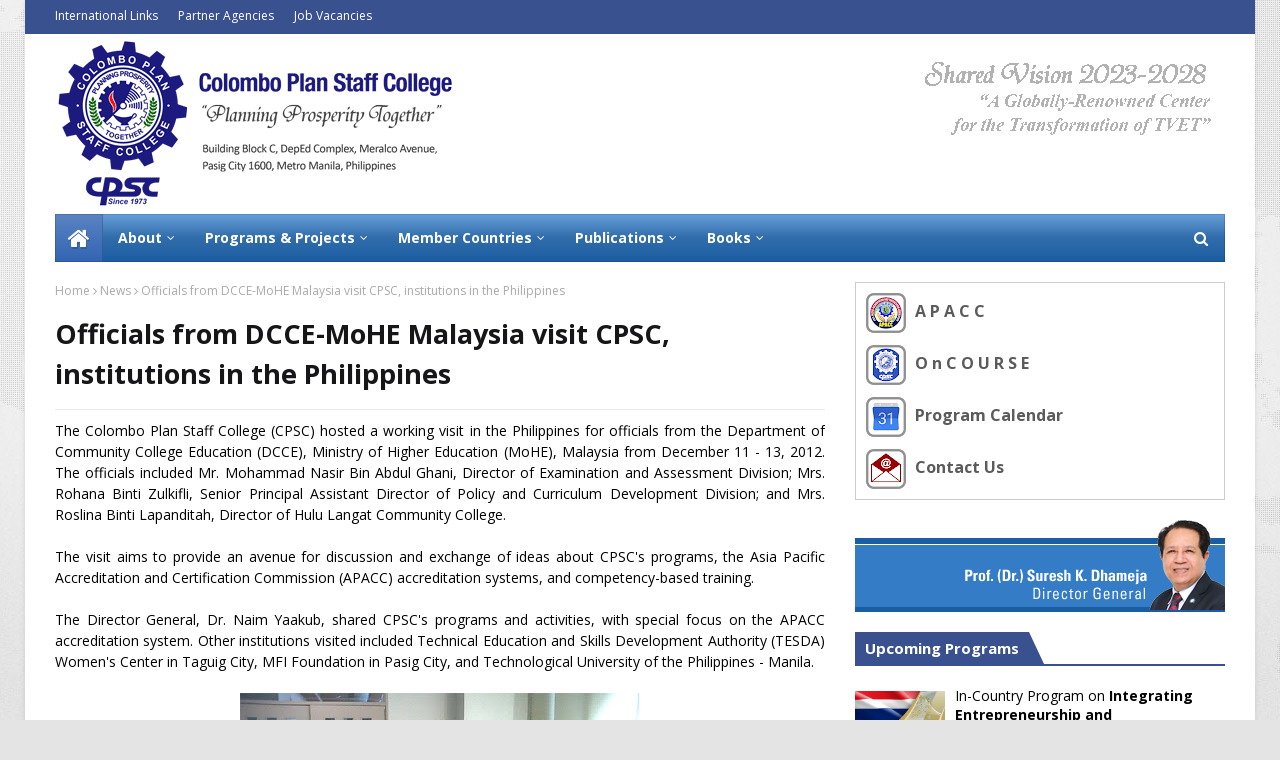

--- FILE ---
content_type: text/javascript; charset=UTF-8
request_url: https://www.cpsctech.org/feeds/posts/default/-/Greening%20TVET?alt=json-in-script&max-results=3&callback=jQuery1124028180089575180367_1768708185104&_=1768708185105
body_size: 7834
content:
// API callback
jQuery1124028180089575180367_1768708185104({"version":"1.0","encoding":"UTF-8","feed":{"xmlns":"http://www.w3.org/2005/Atom","xmlns$openSearch":"http://a9.com/-/spec/opensearchrss/1.0/","xmlns$blogger":"http://schemas.google.com/blogger/2008","xmlns$georss":"http://www.georss.org/georss","xmlns$gd":"http://schemas.google.com/g/2005","xmlns$thr":"http://purl.org/syndication/thread/1.0","id":{"$t":"tag:blogger.com,1999:blog-787419509296740037"},"updated":{"$t":"2026-01-16T10:49:20.374+08:00"},"category":[{"term":"News"},{"term":"Program News"},{"term":"Featured"},{"term":"Special Feature"},{"term":"Programs 2019-2020"},{"term":"Publications"},{"term":"Philippines"},{"term":"APACC"},{"term":"STEPS"},{"term":"Webinars"},{"term":"Papers and Presentations"},{"term":"Programs 2020-2021"},{"term":"CPSC Quarterly"},{"term":"Nepal"},{"term":"eBook"},{"term":"About"},{"term":"Malaysia"},{"term":"Ramhari Lamichhane"},{"term":"Programs 2022-2023"},{"term":"Bangladesh"},{"term":"India"},{"term":"Programs 2023-2024"},{"term":"Programs 2024-2025"},{"term":"Thailand"},{"term":"Programs 2021-2022"},{"term":"G.L.D. Wickramasinghe"},{"term":"Online Programs"},{"term":"Book"},{"term":"Organization"},{"term":"Bhutan"},{"term":"Conference Reports and Proceedings"},{"term":"Dr. Mohammad Naim Yaakub"},{"term":"Sri Lanka"},{"term":"Myanmar"},{"term":"Pakistan"},{"term":"Programs 2025-2026"},{"term":"STEPS Vol. 5"},{"term":"Fiji"},{"term":"Singapore"},{"term":"IDEB"},{"term":"Maldives"},{"term":"Vol001"},{"term":"CTEVT"},{"term":"STEPS Vol. 4"},{"term":"Vol002"},{"term":"Mongolia"},{"term":"Slider"},{"term":"Afghanistan"},{"term":"Papua New Guinea"},{"term":"Programs and Projects"},{"term":"TESDA"},{"term":"Vol003"},{"term":"BFIN"},{"term":"Don Bosco"},{"term":"Training Manual"},{"term":"Greening TVET"},{"term":"Australia"},{"term":"Korea"},{"term":"Programs 2018-2019"},{"term":"Timor-Leste"},{"term":"Careers at CPSC"},{"term":"Current Job Vacancies"},{"term":"Programs"},{"term":"Programs 2017-2018"},{"term":"Dr. Shyamal Majumdar"},{"term":"Indonesia"},{"term":"BFIC"},{"term":"East Timor"},{"term":"Ethiopia"},{"term":"Programs 2012-2013"},{"term":"Programs at a Glance"},{"term":"Special Publication"},{"term":"Vietnam"},{"term":"China"},{"term":"Dr. Dhameja"},{"term":"Future Movers Programme"},{"term":"Iran"},{"term":"Japan"},{"term":"Laos"},{"term":"New Zealand"},{"term":"OnCOURSE"},{"term":"PIPIE"},{"term":"ZJTIE"}],"title":{"type":"text","$t":"Colombo Plan Staff College"},"subtitle":{"type":"html","$t":"Center of Excellence for Human Resources Development in Technical and Vocational Education and Training"},"link":[{"rel":"http://schemas.google.com/g/2005#feed","type":"application/atom+xml","href":"https:\/\/www.cpsctech.org\/feeds\/posts\/default"},{"rel":"self","type":"application/atom+xml","href":"https:\/\/www.blogger.com\/feeds\/787419509296740037\/posts\/default\/-\/Greening+TVET?alt=json-in-script\u0026max-results=3"},{"rel":"alternate","type":"text/html","href":"https:\/\/www.cpsctech.org\/search\/label\/Greening%20TVET"},{"rel":"hub","href":"http://pubsubhubbub.appspot.com/"},{"rel":"next","type":"application/atom+xml","href":"https:\/\/www.blogger.com\/feeds\/787419509296740037\/posts\/default\/-\/Greening+TVET\/-\/Greening+TVET?alt=json-in-script\u0026start-index=4\u0026max-results=3"}],"author":[{"name":{"$t":"cpsctech.org"},"uri":{"$t":"http:\/\/www.blogger.com\/profile\/10879223725632382906"},"email":{"$t":"noreply@blogger.com"},"gd$image":{"rel":"http://schemas.google.com/g/2005#thumbnail","width":"32","height":"32","src":"\/\/blogger.googleusercontent.com\/img\/b\/R29vZ2xl\/AVvXsEgUfNB7MvippxmpDj2tX2SWVuaHDdx5EH21PbN-QL7dtSU7_tKchSa8BLmqE-Bpu7NeX1n8Qg0Uua395qjBpNnPYZCZ4UUPSmGVBel7reZjpR4mn-Ki8ici4G0T-i1J2CE\/s400\/cpsc-icon.png"}}],"generator":{"version":"7.00","uri":"http://www.blogger.com","$t":"Blogger"},"openSearch$totalResults":{"$t":"6"},"openSearch$startIndex":{"$t":"1"},"openSearch$itemsPerPage":{"$t":"3"},"entry":[{"id":{"$t":"tag:blogger.com,1999:blog-787419509296740037.post-4539574259656196444"},"published":{"$t":"2022-01-17T10:36:00.004+08:00"},"updated":{"$t":"2022-01-17T10:46:49.593+08:00"},"category":[{"scheme":"http://www.blogger.com/atom/ns#","term":"Greening TVET"},{"scheme":"http://www.blogger.com/atom/ns#","term":"Papers and Presentations"},{"scheme":"http://www.blogger.com/atom/ns#","term":"Publications"}],"title":{"type":"text","$t":"Comparative Analysis on Green Skills Framework for Sustainable Development"},"content":{"type":"html","$t":"\u003Cp align=\"center\"\u003E\n\u003Ca href=\"https:\/\/pub.cpsctech.org\/green-skills-framework\/pdf.pdf\" target=\"_blank\"\u003E\u003Cimg class=\"size-auto\" src=\"https:\/\/blogger.googleusercontent.com\/img\/a\/AVvXsEiYFCiixbxhWy9WIXGh9EylMQf4IGiIDPjLhT0BCBirotGZ3UqQtQnOT_T3YpekrkiIoAXRwbZ6QCiN6-4L9NeKJJ6nrbGxxoKB4hoT2-RCVVDq9j1-UT5bnm4hI8WEv1zqBSSwHMU3Gnr4eJRUkdHhGhZRJpzySvslEfNmOt3hhsCpu7jDfGQVFPzC=w1600\"\/\u003E\u003C\/a\u003E\n\u003C\/p\u003E\n\n\u003Cp\u003E\nAuthors:\n\u003Cul\u003E\u003Cb\u003ERajput, Abdul Ghani, R.\u003C\/b\u003E\u003Cbr \/\u003EFaculty Specialist, CPSC\u003C\/ul\u003E\n\u003Cul\u003E\u003Cb\u003EMustapha, Ramlee\u003C\/b\u003E\u003Cbr \/\u003EProfessor, Universiti Pendidikan Sultan Idris, Malaysia\u003C\/ul\u003E\n\u003Cul\u003E\u003Cb\u003ETanoli, Sohaib Fida Khan\u003C\/b\u003E\u003Cbr \/\u003E Officer, GIZ – TVET Reform Support Program, Pakistan\u003C\/ul\u003E\n\u003C\/p\u003E\n\n\u003C!--p\u003E\nPublished in the Journal of Technical and Vocational Training (TVET)\u003Cbr \/\u003E\nPublisher: Council of Technical Education and Vocational Training (CTEVT), Nepal\u003Cbr \/\u003E\nISSN 2773-9248\u003Cbr \/\u003E\nVol. 1, Issue 15, April 2021 pp. 47-59\n\u003C\/p--\u003E\n\n\u003Cp align=\"justify\"\u003E\n\u003Cb\u003EAbstract:\u003C\/b\u003E The Green Technology or clean technology is the application of one or more of environmental science, green chemistry, environmental monitoring and electronic devices to monitor, model and conserve the natural environment and resources, and to curb the negative impacts of human involvement. Although it has been adopted as an important component for Sustainable Development, it has not been sufficiently tackled to this date. This literature review study presents a comprehensive comparative analysis and gives an insight into existing green skills frameworks to transform skills development for sustainable development. Moreover, to make this comparative analysis more in-depth, a matrix on existing green frameworks in chronological order is presented. It presents the main conceptual models on greening Technical Vocational Education and Training (TVET) institutions to support green technology industry requirements with the support of the TVET sector. Despite this, the key characteristics of the existing frameworks also discussed and stated. Furthermore, the proposed matrix encourages TVET stakeholders and green industries to work together to produce skilled workers in green sectors. In addition to this, another matrix on the empirical research on Green Skills\/Technology is depicted which provides several evidences on the workplace skills most relevant in the transition toward environmentally sustainable economies. These empirical research articles fulfill the demand of the training providers, green sector organizations, industry associations and unions etc. The purpose of the matrixes is to compare the existing work done by the different researchers on green skills.\n\u003C\/p\u003E\n\n\n\n\u003C!--div class=\"separator\" style=\"clear: both;\"\u003E\u003Ca href=\"https:\/\/blogger.googleusercontent.com\/img\/a\/AVvXsEiYFCiixbxhWy9WIXGh9EylMQf4IGiIDPjLhT0BCBirotGZ3UqQtQnOT_T3YpekrkiIoAXRwbZ6QCiN6-4L9NeKJJ6nrbGxxoKB4hoT2-RCVVDq9j1-UT5bnm4hI8WEv1zqBSSwHMU3Gnr4eJRUkdHhGhZRJpzySvslEfNmOt3hhsCpu7jDfGQVFPzC=s2048\" style=\"display: block; padding: 1em 0; text-align: center; \"\u003E\u003Cimg alt=\"\" border=\"0\" width=\"600\" data-original-height=\"1024\" data-original-width=\"2048\" src=\"https:\/\/blogger.googleusercontent.com\/img\/a\/AVvXsEiYFCiixbxhWy9WIXGh9EylMQf4IGiIDPjLhT0BCBirotGZ3UqQtQnOT_T3YpekrkiIoAXRwbZ6QCiN6-4L9NeKJJ6nrbGxxoKB4hoT2-RCVVDq9j1-UT5bnm4hI8WEv1zqBSSwHMU3Gnr4eJRUkdHhGhZRJpzySvslEfNmOt3hhsCpu7jDfGQVFPzC=s600\"\/\u003E\u003C\/a\u003E\u003C\/div--\u003E"},"link":[{"rel":"edit","type":"application/atom+xml","href":"https:\/\/www.blogger.com\/feeds\/787419509296740037\/posts\/default\/4539574259656196444"},{"rel":"self","type":"application/atom+xml","href":"https:\/\/www.blogger.com\/feeds\/787419509296740037\/posts\/default\/4539574259656196444"},{"rel":"alternate","type":"text/html","href":"https:\/\/www.cpsctech.org\/2022\/01\/comparative-analysis-on-green-skills.html","title":"Comparative Analysis on Green Skills Framework for Sustainable Development"}],"author":[{"name":{"$t":"cpsctech.org"},"uri":{"$t":"http:\/\/www.blogger.com\/profile\/10879223725632382906"},"email":{"$t":"noreply@blogger.com"},"gd$image":{"rel":"http://schemas.google.com/g/2005#thumbnail","width":"32","height":"32","src":"\/\/blogger.googleusercontent.com\/img\/b\/R29vZ2xl\/AVvXsEgUfNB7MvippxmpDj2tX2SWVuaHDdx5EH21PbN-QL7dtSU7_tKchSa8BLmqE-Bpu7NeX1n8Qg0Uua395qjBpNnPYZCZ4UUPSmGVBel7reZjpR4mn-Ki8ici4G0T-i1J2CE\/s400\/cpsc-icon.png"}}],"media$thumbnail":{"xmlns$media":"http://search.yahoo.com/mrss/","url":"https:\/\/blogger.googleusercontent.com\/img\/a\/AVvXsEiYFCiixbxhWy9WIXGh9EylMQf4IGiIDPjLhT0BCBirotGZ3UqQtQnOT_T3YpekrkiIoAXRwbZ6QCiN6-4L9NeKJJ6nrbGxxoKB4hoT2-RCVVDq9j1-UT5bnm4hI8WEv1zqBSSwHMU3Gnr4eJRUkdHhGhZRJpzySvslEfNmOt3hhsCpu7jDfGQVFPzC=s72-w1600-c","height":"72","width":"72"}},{"id":{"$t":"tag:blogger.com,1999:blog-787419509296740037.post-6786716004965801249"},"published":{"$t":"2021-04-29T17:53:00.005+08:00"},"updated":{"$t":"2021-04-29T18:00:53.428+08:00"},"category":[{"scheme":"http://www.blogger.com/atom/ns#","term":"Greening TVET"},{"scheme":"http://www.blogger.com/atom/ns#","term":"Papers and Presentations"},{"scheme":"http://www.blogger.com/atom/ns#","term":"Publications"}],"title":{"type":"text","$t":"Perception of Green Technology among TVET Professionals in Pakistan"},"content":{"type":"html","$t":"\u003Cp align=\"center\"\u003E\n\u003Ca href=\"https:\/\/pub.cpsctech.org\/agr_green-tvet-pakistan\/pdf.pdf\" target=\"_blank\"\u003E\u003Cimg class=\"size-auto\" src=\"https:\/\/blogger.googleusercontent.com\/img\/b\/R29vZ2xl\/AVvXsEjnrScvtnvbZUhRIhyK84YWYFpEoLKLE57XK-2kuIDHIsGeQEiZD1xTHsD4h7UzUAJD60G7eN5AFcFxrHAoDbmQy-wLXfnefMhI4OE31tdvJOwIWDk0tu0AE6xRca16zIFQo74VvA8ZQTX-\/s1024\/agr_green-tvet-pakistan_2x1.jpg\"\/\u003E\u003C\/a\u003E\n\u003C\/p\u003E\n\n\u003Cp\u003E\nby \u003Cb\u003EEngr. Abdul Ghani Rajput\u003C\/b\u003E\u003Cbr \/\u003E\nFaculty Specialist, CPSC\n\u003C\/p\u003E\n\n\u003Cp\u003E\nPublished in the Journal of Technical and Vocational Training (TVET)\u003Cbr \/\u003E\nPublisher: Council of Technical Education and Vocational Training (CTEVT), Nepal\u003Cbr \/\u003E\nISSN 2773-9248\u003Cbr \/\u003E\nVol. 1, Issue 15, April 2021 pp. 47-59\n\u003C\/p\u003E\n\n\u003Cp align=\"justify\"\u003E\nThis paper discusses the concept of green technology in Pakistan and assesses the perception of TVET professionals in the country about the usage of green technologies in TVET. It also elaborates the different attitudes, practices and beliefs that TVET professionals in Pakistan adhere when it comes to green technology.\n\u003C\/p\u003E"},"link":[{"rel":"edit","type":"application/atom+xml","href":"https:\/\/www.blogger.com\/feeds\/787419509296740037\/posts\/default\/6786716004965801249"},{"rel":"self","type":"application/atom+xml","href":"https:\/\/www.blogger.com\/feeds\/787419509296740037\/posts\/default\/6786716004965801249"},{"rel":"alternate","type":"text/html","href":"https:\/\/www.cpsctech.org\/2021\/04\/perception-of-green-technology-among.html","title":"Perception of Green Technology among TVET Professionals in Pakistan"}],"author":[{"name":{"$t":"cpsctech.org"},"uri":{"$t":"http:\/\/www.blogger.com\/profile\/10879223725632382906"},"email":{"$t":"noreply@blogger.com"},"gd$image":{"rel":"http://schemas.google.com/g/2005#thumbnail","width":"32","height":"32","src":"\/\/blogger.googleusercontent.com\/img\/b\/R29vZ2xl\/AVvXsEgUfNB7MvippxmpDj2tX2SWVuaHDdx5EH21PbN-QL7dtSU7_tKchSa8BLmqE-Bpu7NeX1n8Qg0Uua395qjBpNnPYZCZ4UUPSmGVBel7reZjpR4mn-Ki8ici4G0T-i1J2CE\/s400\/cpsc-icon.png"}}],"media$thumbnail":{"xmlns$media":"http://search.yahoo.com/mrss/","url":"https:\/\/blogger.googleusercontent.com\/img\/b\/R29vZ2xl\/AVvXsEjnrScvtnvbZUhRIhyK84YWYFpEoLKLE57XK-2kuIDHIsGeQEiZD1xTHsD4h7UzUAJD60G7eN5AFcFxrHAoDbmQy-wLXfnefMhI4OE31tdvJOwIWDk0tu0AE6xRca16zIFQo74VvA8ZQTX-\/s72-c\/agr_green-tvet-pakistan_2x1.jpg","height":"72","width":"72"}},{"id":{"$t":"tag:blogger.com,1999:blog-787419509296740037.post-4652214032550292619"},"published":{"$t":"2020-05-24T17:58:00.002+08:00"},"updated":{"$t":"2020-11-13T23:15:50.796+08:00"},"category":[{"scheme":"http://www.blogger.com/atom/ns#","term":"Greening TVET"},{"scheme":"http://www.blogger.com/atom/ns#","term":"Webinars"}],"title":{"type":"text","$t":"Webinar on Developing Green Skills to Produce Skilled Workers for Sustainable Development"},"content":{"type":"html","$t":"\u003Cspan\u003E\n\u003Cimg src=\"https:\/\/blogger.googleusercontent.com\/img\/b\/R29vZ2xl\/AVvXsEhJiwCmrV22lfT-vip6Yx3U7PyeXw_sLdamqhEeM4s14I_ugeyfJRLFqmnu9IAH5EevJ_cG8cpAtAhPEypcF6IXmW-J1zsP0cO8xB-9zI2qOow70Wb7XXE9ys58LDy36wUmhuD-7JEKz2mm\/s0\/cpsc-green-skills.jpg\" align=\"right\" width=\"180px\" style=\"margin: 0px 0px 10px 0px;\"\u003E\n\u003C\/span\u003E\n\n\u003Ctable width=\"75%\" border=\"0\"\u003E\n\u003Ctr\u003E\n\u003Ctd width=\"25%\"\u003E\u003Cspan style=\"font-size: 8pt; color: blue;\"\u003EPROGRAM CODE:\u003C\/span\u003E\u003C\/td\u003E\n\u003Ctd\u003E19-20\/WEB22 (Webinar)\u003C\/td\u003E\n\u003C\/tr\u003E\n\u003Ctr\u003E\n\u003Ctd width=\"25%\"\u003E\u003Cspan style=\"font-size: 8pt; color: blue;\"\u003EDATE AND TIME:\u003C\/span\u003E\u003C\/td\u003E\n\u003Ctd\u003E1 Jun 2020\u003Chr\u003E\n9:30am Afghanistan | 10:00am Maldives, Pakistan | 10:30am India, Sri Lanka | 10:45am Nepal | 11:00am Bangladesh, Bhutan | 11:30am Myanmar | 12:00nn Thailand | 1:00pm China, Malaysia, Mongolia, Philippines, Singapore | 3:00pm Papua New Guinea | 5:00pm Fiji\n\u003C\/td\u003E\n\u003C\/tr\u003E\n\u003Ctr\u003E\n\u003Ctd\u003E\u003Cspan style=\"font-size: 8pt; color: blue;\"\u003ETARGET GROUP:\u003C\/span\u003E\u003C\/td\u003E\n\u003Ctd\u003ETeachers, administrators and practitioners of TVET\u003C\/td\u003E\n\u003C\/tr\u003E\n\u003C\/table\u003E\n\n\n\u003C!--p align=\"center\"\u003E\n\u003Cfont color=\"red\"\u003E\u003Cb\u003EWebinar will be available on June 1, 2020\u003C\/b\u003E\u003C\/font\u003E\n\u003C\/p--\u003E\n\n\u003C!--br\u003E\n\u003Chr\u003E\n\u003Cdiv align='center' class='social-connect-widget' style='margin: 0px 0px 0px 0px;'\u003E\n\u003Ca href='https:\/\/zoom.us\/j\/94655520945'\u003E\u003Cimg alt='Zoom' src='https:\/\/blogger.googleusercontent.com\/img\/b\/R29vZ2xl\/AVvXsEieXLElTSehuaYIYn90rLY5GXzoDzyXgMZmB3YxiuucBC2cTvDud7gvFT6NlbBuGMIQbtH0W-Ns1_lhQAlyhDMnCPpSDVVsRV7ADCf8obRzN-YfxW9VeB5j5IPs7boJgN0Hr6fEiCHpcGBm\/s32\/zoom-icon.png' title='Zoom'\/\u003E Join Zoom Video Webinar\u003C\/a\u003E\n\u003C\/div\u003E\n\u003Chr--\u003E\n\n\u003Cp\u003E\n\u003Ciframe width=\"100%\" height=\"480\" src=\"https:\/\/www.youtube.com\/embed\/_p7elNMDFCg\" frameborder=\"0\" allow=\"accelerometer; autoplay; encrypted-media; gyroscope; picture-in-picture\" allowfullscreen\u003E\u003C\/iframe\u003E\n\u003C\/p\u003E\n\n\n\u003Cdiv class=\"recent-post-title\"\u003E\n\u003Ch2\u003E\u003Cspan\u003E\u003Ca\u003EWebinar Presentations\u003C\/a\u003E\u003C\/span\u003E\u003C\/h2\u003E\n\u003C\/div\u003E\n\n\u003Cp\u003E\n\u003Cdiv class='mc' align='center'\u003E\n\u003Ca href=\"https:\/\/drive.google.com\/file\/d\/1ub8NRkgYwpke_EFL1lb6TaHOe5pPVOM-\/view\" target=\"_blank\"\u003E\u003Cimg src=\"https:\/\/blogger.googleusercontent.com\/img\/b\/R29vZ2xl\/AVvXsEiD7UO8-QUIJhcX_lvaR5npVLAoDzh2fjC-Jnmgq4VLDHLReV61crnnH86E0OlnKueB9ZtKb3i7g96lnWf-xo3N2vNTkV42CiwHkfPP4CML-6Iyyu3Z4jXGLyN2GrazU2rO89a9GOwFWKb4\/s32\/slide-presentation_icon.png\" alt=\"Presentaion\" border=\"0\"\u003E\u003Cfont style=\"font-family: Oswald,'Droid Arabic Kufi', Helvetica, Georgia, serif; font-size: 18px;\"\u003E\u003Cb\u003EGreening TVET for Sustainable Development\u003C\/b\u003E\u003C\/a\u003E\u003C\/font\u003E\u003Cbr\u003Eby Ramhari Lamichhane, PhD\n\u003Cbr\u003E\u003Ca href=\"https:\/\/drive.google.com\/file\/d\/1WI6iXyWPuX8Kkn9xsijAJWTNksHsfmVO\/preview\" target=\"_blank\"\u003E\u003Cb\u003EGlobal Goals for Sustainable Development (Video)\u003C\/b\u003E\u003C\/a\u003E\n\u003C\/div\u003E\n\u003C\/p\u003E\n\n\u003Cp\u003E\n\u003Cdiv class='mc' align='center'\u003E\u003Ca href=\"https:\/\/drive.google.com\/file\/d\/1ogSen-bjrMA5hb_HmBvn0vxaKyB9XGnq\/view\" target=\"_blank\"\u003E\u003Cimg src=\"https:\/\/blogger.googleusercontent.com\/img\/b\/R29vZ2xl\/AVvXsEiD7UO8-QUIJhcX_lvaR5npVLAoDzh2fjC-Jnmgq4VLDHLReV61crnnH86E0OlnKueB9ZtKb3i7g96lnWf-xo3N2vNTkV42CiwHkfPP4CML-6Iyyu3Z4jXGLyN2GrazU2rO89a9GOwFWKb4\/s32\/slide-presentation_icon.png\" alt=\"Presentation\" border=\"0\"\u003E\u003Cfont style=\"font-family: Oswald,'Droid Arabic Kufi', Helvetica, Georgia, serif; font-size: 18px;\"\u003E\u003Cb\u003EInternational Practices and Innovative Initiatives in Greening TVET\u003C\/b\u003E\u003C\/a\u003E\u003C\/font\u003E\u003Cbr\u003Eby Engr. Abdul Ghani Rajput\n\u003Cbr\u003E\u003Ca href=\"https:\/\/drive.google.com\/file\/d\/14IhVpPb8PmH5iwu9q7prvfQ4G9sf1pXA\/preview\" target=\"_blank\"\u003E\u003Cb\u003EEco Village Development Programme (Video)\u003C\/b\u003E\u003C\/a\u003E\n\u003C\/div\u003E\n\u003C\/p\u003E\n\n\n\u003C!--div class=\"recent-post-title\"\u003E\n\u003Ch2\u003E\u003Cspan\u003E\u003Ca\u003EWebinar Rules\u003C\/a\u003E\u003C\/span\u003E\u003C\/h2\u003E\n\u003C\/div\u003E\n\u003Col\u003E\n\u003Cli\u003EClick only \u003Cb\u003E\u003Cfont color=\"green\"\u003EAsk to join\u003C\/font\u003E\u003C\/b\u003E button in Google Hangouts Meet app\u003C\/li\u003E\n\u003Cli\u003E\u003Cfont color=\"red\"\u003EDo not click \u003Cb\u003EPresent now\u003C\/b\u003E\u003C\/font\u003E button to avoid disruption during the webinar session.\u003C\/li\u003E\n\u003Cli\u003EKeep your device microphone muted when it is not yet time for question and answer.\u003C\/li\u003E\n\u003C\/ol\u003E\n\n\u003Cp align=\"center\"\u003E\n\u003Cimg src=\"https:\/\/blogger.googleusercontent.com\/img\/b\/R29vZ2xl\/AVvXsEjVlZ0FYw9zsMwM00MywDXg7VoEjI4JiVvTqtN8fQZ_3hR_xsdHGfkhOTN29FWf4R96vmwQrdWunNFTvHv0oLIbTcfQ-vMRd9WfgsmG0vv6divOFcxeT84_vawLA6dW7PCq6BzBT6bY2Vzp\/s1600\/ask-to-join-button.png\" alt=\"Ask to join\"\u003E\n\u0026nbsp;\u0026nbsp;\u0026nbsp;\u0026nbsp;\u003Cimg src=\"https:\/\/blogger.googleusercontent.com\/img\/b\/R29vZ2xl\/AVvXsEgy8REh0bdvv7lpfFdpADcjlx4Y-wPNq6SHfdKHY9KKdd-2g55sKIsj1C9CCFYiytpq19YDGwJ6CiiN9Wyn8pX2QEwzzOIPzU3z5oTF0dHD8GXBPmE40yrSCFQQHnpbbLcRf7rN5UgDe_eb\/s1600\/present-not-do-not.gif\" alt=\"Do not click Present now\"\u003E\n\u0026nbsp;\u0026nbsp;\u0026nbsp;\u0026nbsp;\u003Cimg src=\"https:\/\/blogger.googleusercontent.com\/img\/b\/R29vZ2xl\/AVvXsEin73QhkG2hwR5tc4K0DEBRdlqKExPUQ93R9IxbUeL8waD_OLxZ13svyqkHH_5zplS8TOdm8scEq-Vd4vJkO_OpCF2uQSzYh-SmVVxYIgUHkrwT_soiZRtjWyBefx2t8AljwhqaUmOg0y0b\/s82\/mute-mic.gif\" alt=\"Mute mic\"\u003E\n\u003C\/p\u003E\n\n\u003Cp\u003E\u003Ci\u003EDue to the large number of registrations, some participants will not be able to join Hangouts Meet, streaming service will still be available in this page for the duration of the webinar session. You may post your comments or questions in CPSC YouTube channel by clicking the live stream video.\u003C\/i\u003E\u003C\/p--\u003E\n\n\u003C!--p align=\"center\"\u003E\n\u003Cspan style=\"padding: 0px; display: inline-table; \"\u003E\u003Ca\u003E\u003Cimg src=\"https:\/\/blogger.googleusercontent.com\/img\/b\/R29vZ2xl\/AVvXsEhbXOZbBZCWElLR3gK0H02pn365wNEdiJWsNfWJylqTQumfnqAn30Ix-LZ1eHM-ZDn92Apimjm_n5BXNyNNtLzDm5-EzYa1pyUMLSrtrzYtMhzUl4iyaDyCZxJ26LjEAWLoxokbeYUS_1zZ\/s0\/2020-04_webinar_test-item-tvet_join.gif\" width=\"100%\"\/\u003E\u003C\/a\u003E\n\u003C\/span\u003E\n\u003Cspan style=\"margin: 0px 0px 0px 0px; padding: 6px 6px 6px 6px; text-align: center; display: block; font-size: 8pt; background-color: #DFE6E8; line-height:16px;\"\u003E\nClick Image to Join Webinar (will be available on April 29, 2020)\n\u003C\/span\u003E\n\u003C\/p--\u003E\n\n\u003Cdiv class=\"recent-post-title\"\u003E\n\u003Ch2\u003E\u003Cspan\u003E\u003Ca\u003EBackground and Focus\u003C\/a\u003E\u003C\/span\u003E\u003C\/h2\u003E\n\u003C\/div\u003E\n\n\u003Cp align=\"justify\"\u003E\nSeveral research reports predicts that natural resources, climate and globalization will shape the future of the world.  With depleting natural resources, the world is looking for viable alternatives in terms of generating renewable energy. United Nations report on Green Technological Transformation asserts that overall assessment on the countries’ policy and implementation on saving the environment shows unimpressive results. As the earth’s population is expected to reach nine billion people by 2050, it is pertinent to evaluate the pace of productive economic expansion – this growth must be balanced with respect to the human and natural capitals. If not, the whole world will face the potentially irreversible changes in the earth’s ability to sustain its inhabitants.\n\u003C\/p\u003E\n\u003Cp align=\"justify\"\u003E\nSustainability is a critical issue in the modern world. Damages from deforestation, excessive carbon emission, toxic and non-biodegradable waste will affect the lives on this planet. To maintain environmental quality, we need clean air, non-toxic water, renewable energy, stable climate, and green waste management. Future generation is expecting a better world for them and sustaining the mother earth must begin with green awareness from the early age. However, literature has shown that awareness of green practices and technology among young individuals are only moderate.\n\u003C\/p\u003E\n\u003Cp align=\"justify\"\u003E\nThe move towards a “green economy” has been gaining momentum in parallel with the international debate and negotiations on climate change in order to achieve sustainable development. Greening TVET is one of the key areas where we have to develop human resources and TVET has to respond and acquire a modern strategic mindset in meeting the future at the forefront of global challenges. This will necessarily require much more interdisciplinary teaching, research and innovation.\n\u003C\/p\u003E\n\u003Cp align=\"justify\"\u003E\nThe green skills are the know-how and the abilities to perform and solve problems in the green occupations. They include the mindset, knowledge, abilities, and attitudes that an individual possesses to live in, to work in, to develop and to support a sustainable and resource-efficiency environment. Green skills are required for those who wants to work in green sector. Green skills are needed to develop green lifestyle and green technology. Green technology is defined as an application of science and technology to reduce carbon emission and to conserve the environment. Green or clean technology comprises devices, products, apps or systems that are powered by renewable energy, environmentally friendly, low carbon emission, and conservation of the energy and resources. The main types of green technology are: green energy, green building, green transport, and green chemistry.\n\u003C\/p\u003E\n\u003Cp align=\"justify\"\u003E\nThe objective of this webinar is to share the concept of green skills to produce green skilled workforce and applications of green skills that are necessary for sustainable development. The TVET sector is playing a very important role to produce future workforce to operate green technology. Most of the TVET practitioner only know about generic skills, technical skills, and employability skills, but their knowledge on green skill is very limited.  Therefore it is important to share the green skills techniques and practices to TVET professional. The outcome will be aligned with different interpretations and expectations of green skills concept from the various stakeholders’ perspectives.\n\u003C\/p\u003E\n\u003Cbr\u003E\u003Cbr\u003E\n\n\u003C!--div class=\"recent-post-title\"\u003E\n\u003Ch2\u003E\u003Cspan\u003E\u003Ca\u003EFocus\u003C\/a\u003E\u003C\/span\u003E\u003C\/h2\u003E\n\u003C\/div\u003E\n\n\u003Cp align=\"justify\"\u003E\nThis webinar session is designed to provide concept and good practices of instructional skills and instructional approaches for maximizing learning of students. It will provide guidelines to teachers on acquiring and updating themselves on instructional skills by different means.\n\u003C\/p\u003E\n\u003Cbr\u003E\u003Cbr--\u003E\n\n\u003Cdiv class=\"recent-post-title\"\u003E\n\u003Ch2\u003E\u003Cspan\u003E\u003Ca\u003EObjectives\u003C\/a\u003E\u003C\/span\u003E\u003C\/h2\u003E\n\u003C\/div\u003E\n\n\u003Cul\u003E\n\u003Cli\u003ETo understand the concept of Green TVET and green skills development.\u003C\/li\u003E\n\u003Cli\u003ETo share the applications of green TVET for sustainable development.\u003C\/li\u003E \n\u003C\/ul\u003E\n\u003Cbr\u003E\u003Cbr\u003E\n\n\u003Cdiv class=\"recent-post-title\"\u003E\n\u003Ch2\u003E\u003Cspan\u003E\u003Ca\u003EFacilities Required\u003C\/a\u003E\u003C\/span\u003E\u003C\/h2\u003E\n\u003C\/div\u003E\n\n\u003Cp\u003E\nTo join the webinar, each participant should have the following:\n\u003C\/p\u003E\n\u003Cul\u003E\n\u003Cli\u003EMinimum 2Mbps Broadband Internet\u003C\/li\u003E\n\u003Cli\u003EDesktop\/Laptop Computer or Mobile Device with Earphones and Mic\u003C\/li\u003E\n\u003Cli\u003EChrome Browser or any HTML5 Compliant Browser\u003C\/li\u003E\n\u003C\/ul\u003E\n\u003Cbr\u003E\u003Cbr\u003E\n\n\n\n\n\u003C!--a href=\"https:\/\/blogger.googleusercontent.com\/img\/b\/R29vZ2xl\/AVvXsEj17G2okbzEK8xY7Dk2ZVzF9jhGUd2ohy3D9jhtYys_mBrYV4FBS6fOPY8_ZQEGvoalTHPBikKFT_QFwlmTsxVjTMBbzA6dA3msSLLAvTBI5W53Scxmqe-UOMfDkusQmasZqlsB2WCOFS4\/s1600\/2020-01_webinar_ir-4_join-webinar.gif\" imageanchor=\"1\" \u003E\u003Cimg border=\"0\" src=\"https:\/\/blogger.googleusercontent.com\/img\/b\/R29vZ2xl\/AVvXsEj17G2okbzEK8xY7Dk2ZVzF9jhGUd2ohy3D9jhtYys_mBrYV4FBS6fOPY8_ZQEGvoalTHPBikKFT_QFwlmTsxVjTMBbzA6dA3msSLLAvTBI5W53Scxmqe-UOMfDkusQmasZqlsB2WCOFS4\/s1600\/2020-01_webinar_ir-4_join-webinar.gif\" data-original-width=\"1200\" data-original-height=\"600\" \/\u003E\u003C\/a--\u003E"},"link":[{"rel":"edit","type":"application/atom+xml","href":"https:\/\/www.blogger.com\/feeds\/787419509296740037\/posts\/default\/4652214032550292619"},{"rel":"self","type":"application/atom+xml","href":"https:\/\/www.blogger.com\/feeds\/787419509296740037\/posts\/default\/4652214032550292619"},{"rel":"alternate","type":"text/html","href":"https:\/\/www.cpsctech.org\/2020\/05\/webinar-on-developing-green-skills-to.html","title":"Webinar on Developing Green Skills to Produce Skilled Workers for Sustainable Development"}],"author":[{"name":{"$t":"cpsctech.org"},"uri":{"$t":"http:\/\/www.blogger.com\/profile\/10879223725632382906"},"email":{"$t":"noreply@blogger.com"},"gd$image":{"rel":"http://schemas.google.com/g/2005#thumbnail","width":"32","height":"32","src":"\/\/blogger.googleusercontent.com\/img\/b\/R29vZ2xl\/AVvXsEgUfNB7MvippxmpDj2tX2SWVuaHDdx5EH21PbN-QL7dtSU7_tKchSa8BLmqE-Bpu7NeX1n8Qg0Uua395qjBpNnPYZCZ4UUPSmGVBel7reZjpR4mn-Ki8ici4G0T-i1J2CE\/s400\/cpsc-icon.png"}}],"media$thumbnail":{"xmlns$media":"http://search.yahoo.com/mrss/","url":"https:\/\/blogger.googleusercontent.com\/img\/b\/R29vZ2xl\/AVvXsEhJiwCmrV22lfT-vip6Yx3U7PyeXw_sLdamqhEeM4s14I_ugeyfJRLFqmnu9IAH5EevJ_cG8cpAtAhPEypcF6IXmW-J1zsP0cO8xB-9zI2qOow70Wb7XXE9ys58LDy36wUmhuD-7JEKz2mm\/s72-c\/cpsc-green-skills.jpg","height":"72","width":"72"}}]}});

--- FILE ---
content_type: text/javascript; charset=UTF-8
request_url: https://www.cpsctech.org/feeds/posts/default/-/News?alt=json-in-script&max-results=3&callback=jQuery1124028180089575180367_1768708185106&_=1768708185107
body_size: 7032
content:
// API callback
jQuery1124028180089575180367_1768708185106({"version":"1.0","encoding":"UTF-8","feed":{"xmlns":"http://www.w3.org/2005/Atom","xmlns$openSearch":"http://a9.com/-/spec/opensearchrss/1.0/","xmlns$blogger":"http://schemas.google.com/blogger/2008","xmlns$georss":"http://www.georss.org/georss","xmlns$gd":"http://schemas.google.com/g/2005","xmlns$thr":"http://purl.org/syndication/thread/1.0","id":{"$t":"tag:blogger.com,1999:blog-787419509296740037"},"updated":{"$t":"2026-01-16T10:49:20.374+08:00"},"category":[{"term":"News"},{"term":"Program News"},{"term":"Featured"},{"term":"Special Feature"},{"term":"Programs 2019-2020"},{"term":"Publications"},{"term":"Philippines"},{"term":"APACC"},{"term":"STEPS"},{"term":"Webinars"},{"term":"Papers and Presentations"},{"term":"Programs 2020-2021"},{"term":"CPSC Quarterly"},{"term":"Nepal"},{"term":"eBook"},{"term":"About"},{"term":"Malaysia"},{"term":"Ramhari Lamichhane"},{"term":"Programs 2022-2023"},{"term":"Bangladesh"},{"term":"India"},{"term":"Programs 2023-2024"},{"term":"Programs 2024-2025"},{"term":"Thailand"},{"term":"Programs 2021-2022"},{"term":"G.L.D. Wickramasinghe"},{"term":"Online Programs"},{"term":"Book"},{"term":"Organization"},{"term":"Bhutan"},{"term":"Conference Reports and Proceedings"},{"term":"Dr. Mohammad Naim Yaakub"},{"term":"Sri Lanka"},{"term":"Myanmar"},{"term":"Pakistan"},{"term":"Programs 2025-2026"},{"term":"STEPS Vol. 5"},{"term":"Fiji"},{"term":"Singapore"},{"term":"IDEB"},{"term":"Maldives"},{"term":"Vol001"},{"term":"CTEVT"},{"term":"STEPS Vol. 4"},{"term":"Vol002"},{"term":"Mongolia"},{"term":"Slider"},{"term":"Afghanistan"},{"term":"Papua New Guinea"},{"term":"Programs and Projects"},{"term":"TESDA"},{"term":"Vol003"},{"term":"BFIN"},{"term":"Don Bosco"},{"term":"Training Manual"},{"term":"Greening TVET"},{"term":"Australia"},{"term":"Korea"},{"term":"Programs 2018-2019"},{"term":"Timor-Leste"},{"term":"Careers at CPSC"},{"term":"Current Job Vacancies"},{"term":"Programs"},{"term":"Programs 2017-2018"},{"term":"Dr. Shyamal Majumdar"},{"term":"Indonesia"},{"term":"BFIC"},{"term":"East Timor"},{"term":"Ethiopia"},{"term":"Programs 2012-2013"},{"term":"Programs at a Glance"},{"term":"Special Publication"},{"term":"Vietnam"},{"term":"China"},{"term":"Dr. Dhameja"},{"term":"Future Movers Programme"},{"term":"Iran"},{"term":"Japan"},{"term":"Laos"},{"term":"New Zealand"},{"term":"OnCOURSE"},{"term":"PIPIE"},{"term":"ZJTIE"}],"title":{"type":"text","$t":"Colombo Plan Staff College"},"subtitle":{"type":"html","$t":"Center of Excellence for Human Resources Development in Technical and Vocational Education and Training"},"link":[{"rel":"http://schemas.google.com/g/2005#feed","type":"application/atom+xml","href":"https:\/\/www.cpsctech.org\/feeds\/posts\/default"},{"rel":"self","type":"application/atom+xml","href":"https:\/\/www.blogger.com\/feeds\/787419509296740037\/posts\/default\/-\/News?alt=json-in-script\u0026max-results=3"},{"rel":"alternate","type":"text/html","href":"https:\/\/www.cpsctech.org\/search\/label\/News"},{"rel":"hub","href":"http://pubsubhubbub.appspot.com/"},{"rel":"next","type":"application/atom+xml","href":"https:\/\/www.blogger.com\/feeds\/787419509296740037\/posts\/default\/-\/News\/-\/News?alt=json-in-script\u0026start-index=4\u0026max-results=3"}],"author":[{"name":{"$t":"cpsctech.org"},"uri":{"$t":"http:\/\/www.blogger.com\/profile\/10879223725632382906"},"email":{"$t":"noreply@blogger.com"},"gd$image":{"rel":"http://schemas.google.com/g/2005#thumbnail","width":"32","height":"32","src":"\/\/blogger.googleusercontent.com\/img\/b\/R29vZ2xl\/AVvXsEgUfNB7MvippxmpDj2tX2SWVuaHDdx5EH21PbN-QL7dtSU7_tKchSa8BLmqE-Bpu7NeX1n8Qg0Uua395qjBpNnPYZCZ4UUPSmGVBel7reZjpR4mn-Ki8ici4G0T-i1J2CE\/s400\/cpsc-icon.png"}}],"generator":{"version":"7.00","uri":"http://www.blogger.com","$t":"Blogger"},"openSearch$totalResults":{"$t":"423"},"openSearch$startIndex":{"$t":"1"},"openSearch$itemsPerPage":{"$t":"3"},"entry":[{"id":{"$t":"tag:blogger.com,1999:blog-787419509296740037.post-9034467006574437752"},"published":{"$t":"2026-01-07T14:18:00.005+08:00"},"updated":{"$t":"2026-01-07T14:20:05.056+08:00"},"category":[{"scheme":"http://www.blogger.com/atom/ns#","term":"News"}],"title":{"type":"text","$t":"CPSC conveys its deep sorrow on the demise of the former Prime Minister of Bangladesh H.E. Begum Khaleda Zia"},"content":{"type":"html","$t":"\u003Cdiv style=\"margin:-14px;\"\u003E\n\u003Cimg src=\"https:\/\/blogger.googleusercontent.com\/img\/b\/R29vZ2xl\/AVvXsEhA_xM8hjsveDHNIIFipIklLJaz92hCwWn-oR9Xlf0jNnIitYNJKNm_S4yy9FVKAqRaxmOmviEbsNnqAlqw5xC3UQHijHFjNdnR68HMY2U9gkF5vhbT4xGtBBtvVJj7dbHn8ILjZlNPNl6NYts7vzrL_M2UDyQfdzqc9sHcwL1F7xunjFQp4JsR3QHAOlw\/s600\/condolence_HEAmbBanladesh.jpg\" width=\"0\" height=\"0\"\u003E\n\u003C\/div\u003E\n\n\u003Cp align=\"center\"\u003E\n\u003Cspan style=\"padding: 0px; display: inline-table; \"\u003E\u003Cimg class=\"size-auto\" src=\"https:\/\/blogger.googleusercontent.com\/img\/b\/R29vZ2xl\/AVvXsEgxPHmFFQSqNu0BREndvRprqKy3oKHfC960t12f3iFD5UHeRYGVdOLwfAsiSJfsyxOdYHFhUslIoq6b47vDHFoK4jr5z_IPNQjq89ediDkgHTbjspRkXRa4yke9SC7lzWoGTB3wrw7yIN2fdQG2jEIcoVfiXcY1Gxp2ev5zOXLgODoXrIMKUnTFPwM3tJ4\/s800\/condolence_HEAmbBanladesh.png\"\/\u003E\n\u003C\/span\u003E\n\u003C\/p\u003E\n\n\u003Cp align=\"center\"\u003E\nCPSC conveys its deep sorrow on the demise of the former Prime Minister of Bangladesh\u003Cbr\u003E\u003Cbr\u003E\n\u003Cb\u003EH.E. Begum Khaleda Zia\u003C\/b\u003E\u003Cbr\u003E\u003Cbr\u003E\nThe entire CPSC family expresses its profound grief and sincere condolences to the bereaved family and the people of Bangladesh.\n\u003C\/p\u003E\n\n\n\n\n\n\n\u003C!--\n\u003Cdiv class=\"separator\" style=\"clear: both;\"\u003E\u003Ca href=\"https:\/\/blogger.googleusercontent.com\/img\/b\/R29vZ2xl\/AVvXsEgxPHmFFQSqNu0BREndvRprqKy3oKHfC960t12f3iFD5UHeRYGVdOLwfAsiSJfsyxOdYHFhUslIoq6b47vDHFoK4jr5z_IPNQjq89ediDkgHTbjspRkXRa4yke9SC7lzWoGTB3wrw7yIN2fdQG2jEIcoVfiXcY1Gxp2ev5zOXLgODoXrIMKUnTFPwM3tJ4\/s1800\/condolence_HEAmbBanladesh.png\" style=\"display: block; padding: 1em 0; text-align: center; \"\u003E\u003Cimg alt=\"\" border=\"0\" width=\"600\" data-original-height=\"1200\" data-original-width=\"1800\" src=\"https:\/\/blogger.googleusercontent.com\/img\/b\/R29vZ2xl\/AVvXsEgxPHmFFQSqNu0BREndvRprqKy3oKHfC960t12f3iFD5UHeRYGVdOLwfAsiSJfsyxOdYHFhUslIoq6b47vDHFoK4jr5z_IPNQjq89ediDkgHTbjspRkXRa4yke9SC7lzWoGTB3wrw7yIN2fdQG2jEIcoVfiXcY1Gxp2ev5zOXLgODoXrIMKUnTFPwM3tJ4\/s600\/condolence_HEAmbBanladesh.png\"\/\u003E\u003C\/a\u003E\u003C\/div\u003E\u003Cdiv class=\"separator\" style=\"clear: both;\"\u003E\u003Ca href=\"https:\/\/blogger.googleusercontent.com\/img\/b\/R29vZ2xl\/AVvXsEhA_xM8hjsveDHNIIFipIklLJaz92hCwWn-oR9Xlf0jNnIitYNJKNm_S4yy9FVKAqRaxmOmviEbsNnqAlqw5xC3UQHijHFjNdnR68HMY2U9gkF5vhbT4xGtBBtvVJj7dbHn8ILjZlNPNl6NYts7vzrL_M2UDyQfdzqc9sHcwL1F7xunjFQp4JsR3QHAOlw\/s2508\/condolence_HEAmbBanladesh.jpg\" style=\"display: block; padding: 1em 0; text-align: center; \"\u003E\u003Cimg alt=\"\" border=\"0\" width=\"600\" data-original-height=\"2508\" data-original-width=\"2508\" src=\"https:\/\/blogger.googleusercontent.com\/img\/b\/R29vZ2xl\/AVvXsEhA_xM8hjsveDHNIIFipIklLJaz92hCwWn-oR9Xlf0jNnIitYNJKNm_S4yy9FVKAqRaxmOmviEbsNnqAlqw5xC3UQHijHFjNdnR68HMY2U9gkF5vhbT4xGtBBtvVJj7dbHn8ILjZlNPNl6NYts7vzrL_M2UDyQfdzqc9sHcwL1F7xunjFQp4JsR3QHAOlw\/s600\/condolence_HEAmbBanladesh.jpg\"\/\u003E\u003C\/a\u003E\u003C\/div\u003E\n--\u003E"},"link":[{"rel":"edit","type":"application/atom+xml","href":"https:\/\/www.blogger.com\/feeds\/787419509296740037\/posts\/default\/9034467006574437752"},{"rel":"self","type":"application/atom+xml","href":"https:\/\/www.blogger.com\/feeds\/787419509296740037\/posts\/default\/9034467006574437752"},{"rel":"alternate","type":"text/html","href":"https:\/\/www.cpsctech.org\/2026\/01\/cpsc-conveys-its-deep-sorrow-on-demise.html","title":"CPSC conveys its deep sorrow on the demise of the former Prime Minister of Bangladesh H.E. Begum Khaleda Zia"}],"author":[{"name":{"$t":"cpsctech.org"},"uri":{"$t":"http:\/\/www.blogger.com\/profile\/10879223725632382906"},"email":{"$t":"noreply@blogger.com"},"gd$image":{"rel":"http://schemas.google.com/g/2005#thumbnail","width":"32","height":"32","src":"\/\/blogger.googleusercontent.com\/img\/b\/R29vZ2xl\/AVvXsEgUfNB7MvippxmpDj2tX2SWVuaHDdx5EH21PbN-QL7dtSU7_tKchSa8BLmqE-Bpu7NeX1n8Qg0Uua395qjBpNnPYZCZ4UUPSmGVBel7reZjpR4mn-Ki8ici4G0T-i1J2CE\/s400\/cpsc-icon.png"}}],"media$thumbnail":{"xmlns$media":"http://search.yahoo.com/mrss/","url":"https:\/\/blogger.googleusercontent.com\/img\/b\/R29vZ2xl\/AVvXsEhA_xM8hjsveDHNIIFipIklLJaz92hCwWn-oR9Xlf0jNnIitYNJKNm_S4yy9FVKAqRaxmOmviEbsNnqAlqw5xC3UQHijHFjNdnR68HMY2U9gkF5vhbT4xGtBBtvVJj7dbHn8ILjZlNPNl6NYts7vzrL_M2UDyQfdzqc9sHcwL1F7xunjFQp4JsR3QHAOlw\/s72-c\/condolence_HEAmbBanladesh.jpg","height":"72","width":"72"}},{"id":{"$t":"tag:blogger.com,1999:blog-787419509296740037.post-2126628716933958275"},"published":{"$t":"2025-10-30T14:10:00.002+08:00"},"updated":{"$t":"2025-10-30T15:05:19.265+08:00"},"category":[{"scheme":"http://www.blogger.com/atom/ns#","term":"Featured"},{"scheme":"http://www.blogger.com/atom/ns#","term":"News"}],"title":{"type":"text","$t":"Driving Innovation Forward: CPSC, TMP Tech Accelerate Industry Partnership Through High-Level Engagement"},"content":{"type":"html","$t":"\u003Cdiv style=\"margin:-14px;\"\u003E\n\u003Cimg src=\"https:\/\/blogger.googleusercontent.com\/img\/b\/R29vZ2xl\/AVvXsEh3efEjECpJcKWzbjQVG-V_sFThsNh_qeqb165LvVl1BenNuQ2f6F7G0cA8TAFSmN4956jl7XHubrwEb8aL4JMEIiH_4UZ08N_jNrPY8irKVD5C7iUoRDL2omZ12efqP7T5b1fpSKZ-OhPMqD2MwYA9WzoUSEnvLCMiXQKQyztQPSeZ1yfAmcY00Py658mH\/s600\/2025-10-30_TMPTech_Webthumbnail.jpg\" width=\"0\" height=\"0\"\u003E\n\u003C\/div\u003E\n\n\u003Cp align=\"center\"\u003E\n\u003Cspan style=\"padding: 0px; display: inline-table; \"\u003E\u003Cimg class=\"size-auto\" src=\"https:\/\/blogger.googleusercontent.com\/img\/b\/R29vZ2xl\/[base64]\/s800\/2025-10-30_TMPTech_Webpost1.png\"\/\u003E\n\u003C\/span\u003E\n\u003Cspan style=\"margin: 0px 0px 0px 0px; padding: 6px 6px 6px 6px; text-align: center; display: block; font-size: 8pt; background-color: #DFE6E8; line-height:16px;\"\u003E\nProf. (Dr.) Suresh K. Dhameja, Director General of the Colombo Plan Staff College (3rd fr. left) meets with officials of Toyota Motors Philippines School of Technology led by Mr. Jose Maria Aligada (2nd fr. left) to discuss future collaborations and joint ventures in training and workforce development\n\u003C\/span\u003E\n\u003C\/p\u003E\n\n\u003Cp align=\"justify\"\u003E\nIn order to strengthen the alignment of our present and future programs to the evolving needs and demands of the industry, the Colombo Plan Staff College, headed by Director General Prof. (Dr.) Suresh K. Dhameja, together with the Executive Secretary Ms. Arlene Cruz, paid a high-level visit to the administrators of Toyota Motors Philippines School of Technology (TMP Tech) in Laguna on October 20, 2025. The delegation was warmly welcomed by TMPTech President, Mr. Jose Maria A. Aligada, Executive Officer, Mr. Rainnier M. Gregorio, Academic Department and Assessment Center Head, Mr. Romarico D. Onatoo, and Assistant Vice President and Operations Manager, Mr. Nelson O. Manglo.\n\u003C\/p\u003E\n\n\u003Cp align='center'\u003E\n\u003Cdiv class=\"autoimg3\"\u003E\n\u003Cdiv style='margin: 2px 2px 0px 2px; text-align:center;'\u003E\n\u003Cimg src='https:\/\/blogger.googleusercontent.com\/img\/b\/R29vZ2xl\/AVvXsEi9wvzQ-w6Qh-TfR0RXVIdyL3p1Cre7IFCdbPwnTR6BWsHf4HHMLlSa_AUDzRTUYs9G8m3ujGdHEqVKUEhbcmjd2rDbS_27CnSZuLFLz1Mcjn0ogbk23yjPl-i17uKUwemahbCIvRNFuy5leXI9O6BLiDIjd2YKHuDKRSMnOXwu7CSmUSyZM8M6RsRYahfp\/s600\/2025-10-30_TMPTech_Webpost2.png'\u003E\n\u003C\/div\u003E\n\u003Cdiv style='margin: 2px 2px 0px 2px; text-align:center;'\u003E\n\u003Cimg src='https:\/\/blogger.googleusercontent.com\/img\/b\/R29vZ2xl\/AVvXsEhj3QN4ljwCOt70tmpU4fyKRJ2LIU_sKZSX_mToKFYf6qv36QlUj-f62g-ZNeMbby8q9GpGKys5dmHl6IpB57j5j2GWBI5oAXDRw13l9AzE2nvjki2WaFm7E2XsaqKMqyZX-oQWUTHGhKcaDIfkUJvtQhiiY8Ib3zCjon7v29s8HXDyJ9kyWlquvrncNjmG\/s600\/2025-10-30_TMPTech_Webpost3.png'\u003E\n\u003C\/div\u003E\n\u003Cdiv style='margin: 2px 2px 0px 2px; text-align:center;'\u003E\n\u003Cimg src='https:\/\/blogger.googleusercontent.com\/img\/b\/R29vZ2xl\/AVvXsEipqXHv0XuWLFsONtn5EuRtPlTjlTlFykesVkO49tHeplFIDoXd5MmO-a08rRPBdGRqw-nb13nA9KP5bCfwB96N96eaEeiGzQGlWIIvLD-YBXicbUFT0jAuUPYQFiWM3OhAjOnwQ75-H-TX5X43lud-GIal6qYLQ-ezafMaeoHOoM7bUuPpRAsoLXT37PoL\/s600\/2025-10-30_TMPTech_Webpost4.png'\u003E\n\u003C\/div\u003E\n\u003C\/div\u003E\n\u003Cspan style=\"display: block; margin: 0px 0px 6px 0px; padding: 6px 6px 6px 6px; font-size: 8pt; background-color: #DFE6E8; inline-table; align: center; text-align:center; line-height:16px;\"\u003EIn Photos: The CPSC Director General, Prof. (Dr.) Suresh K. Dhameja presents the tokens of appreciation to TMP Tech President Mr. Jose Maria A. Aligada (left photo), Executive Officer, Mr. Rainier M. Gregorio (middle photo), and Academic Department and Assessment Center Head, Mr. Romarico D. Onato (right photo) during his courtesy visit\u003C\/span\u003E\n\u003C\/p\u003E\n\n\u003Cp align=\"justify\"\u003E\nDuring the visit, a detailed presentation about the capabilities of  TMP Tech as a local training entity with a global perspective was showcased to the CPSC delegation. As a non-stock and non-profit educational educational institution, TMP Tech is geared towards transforming the Philippines into a human resource development hub so as to meet the needs of Global Toyota. The institution is specifically established for the training of after-sales technicians who will be deployed in service centers both here and abroad.\n\u003C\/p\u003E\n\n\u003Cp align=\"center\"\u003E\n\u003Cspan style=\"padding: 0px; display: inline-table; \"\u003E\u003Cimg class=\"size-auto\" src=\"https:\/\/blogger.googleusercontent.com\/img\/b\/R29vZ2xl\/AVvXsEhtvKEqNEN6bufpRVcs01KUE7b5PuywMNSzkTZ02z5fvwRqdv562Wp0FUiHZemIplqSafvNBxIogdfW0VagNGpnSdWUNhTl-kEC7dNFQeAu_rLBLOcqP0hhc_llbSd45PscS9pSqicAgGqbtGd07MRcGakJG9zIVE8L7VtJ-rX7BsbcL__1mQfIpCL93jIl\/s800\/2025-10-30_TMPTech_Webpost5.png\"\/\u003E\n\u003C\/span\u003E\n\u003Cspan style=\"margin: 0px 0px 0px 0px; padding: 6px 6px 6px 6px; text-align: center; display: block; font-size: 8pt; background-color: #DFE6E8; line-height:16px;\"\u003E\nMr. Gregorio warmly welcomed the CPSC delegation (left photo) and shows the TMPTech's diorama and its plan for future expansion in the locality of the southern Philippines and possibly in other neighboring towns in other provinces\n\u003C\/span\u003E\n\u003C\/p\u003E\n\n\u003Cp align=\"justify\"\u003E\nBuilding on this engagement, the two organizations explored concrete strategies to deepen their partnership and strengthen the synergy between academia and industry. They identified several collaborative opportunities to enhance TVET delivery and ensure stronger industry alignment. These include joint capacity-building programs in automotive technology, knowledge-sharing initiatives through webinars and workshops, and collaborative research and tracer studies. The partnership will also open channels for TMPTech trainers and CPSC specialists to exchange expertise. To formalize this cooperation, both sides are already in talks to develop a Memorandum of Understanding.\n\u003C\/p\u003E\n\u003Cp align=\"justify\"\u003E\nThis partnership marks another milestone in CPSC’s continuing efforts to bridge the gap between education and industry. By collaborating with organizations like TMP Tech, CPSC continues to drive TVET excellence through the delivery of relevant, industry-aligned training programs and the development of a workforce equipped to meet the demands of today’s global market.\n\u003C\/p\u003E\n\n\n\n\u003C!--\n\u003Cdiv class=\"separator\" style=\"clear: both;\"\u003E\u003Ca href=\"https:\/\/blogger.googleusercontent.com\/img\/b\/R29vZ2xl\/AVvXsEh3efEjECpJcKWzbjQVG-V_sFThsNh_qeqb165LvVl1BenNuQ2f6F7G0cA8TAFSmN4956jl7XHubrwEb8aL4JMEIiH_4UZ08N_jNrPY8irKVD5C7iUoRDL2omZ12efqP7T5b1fpSKZ-OhPMqD2MwYA9WzoUSEnvLCMiXQKQyztQPSeZ1yfAmcY00Py658mH\/s2508\/2025-10-30_TMPTech_Webthumbnail.jpg\" style=\"display: block; padding: 1em 0px; text-align: center;\"\u003E\u003Cimg alt=\"\" border=\"0\" data-original-height=\"2508\" data-original-width=\"2508\" src=\"https:\/\/blogger.googleusercontent.com\/img\/b\/R29vZ2xl\/AVvXsEh3efEjECpJcKWzbjQVG-V_sFThsNh_qeqb165LvVl1BenNuQ2f6F7G0cA8TAFSmN4956jl7XHubrwEb8aL4JMEIiH_4UZ08N_jNrPY8irKVD5C7iUoRDL2omZ12efqP7T5b1fpSKZ-OhPMqD2MwYA9WzoUSEnvLCMiXQKQyztQPSeZ1yfAmcY00Py658mH\/s600\/2025-10-30_TMPTech_Webthumbnail.jpg\" width=\"600\" \/\u003E\u003C\/a\u003E\u003C\/div\u003E\u003Cdiv class=\"separator\" style=\"clear: both;\"\u003E\u003Ca href=\"https:\/\/blogger.googleusercontent.com\/img\/b\/R29vZ2xl\/[base64]\/s757\/2025-10-30_TMPTech_Webpost1.png\" style=\"display: block; padding: 1em 0px; text-align: center;\"\u003E\u003Cimg alt=\"\" border=\"0\" data-original-height=\"499\" data-original-width=\"757\" src=\"https:\/\/blogger.googleusercontent.com\/img\/b\/R29vZ2xl\/[base64]\/s600\/2025-10-30_TMPTech_Webpost1.png\" width=\"600\" \/\u003E\u003C\/a\u003E\u003C\/div\u003E\u003Cdiv class=\"separator\" style=\"clear: both;\"\u003E\u003Ca href=\"https:\/\/blogger.googleusercontent.com\/img\/b\/R29vZ2xl\/AVvXsEi9wvzQ-w6Qh-TfR0RXVIdyL3p1Cre7IFCdbPwnTR6BWsHf4HHMLlSa_AUDzRTUYs9G8m3ujGdHEqVKUEhbcmjd2rDbS_27CnSZuLFLz1Mcjn0ogbk23yjPl-i17uKUwemahbCIvRNFuy5leXI9O6BLiDIjd2YKHuDKRSMnOXwu7CSmUSyZM8M6RsRYahfp\/s865\/2025-10-30_TMPTech_Webpost2.png\" style=\"display: block; padding: 1em 0px; text-align: center;\"\u003E\u003Cimg alt=\"\" border=\"0\" data-original-height=\"865\" data-original-width=\"649\" height=\"600\" src=\"https:\/\/blogger.googleusercontent.com\/img\/b\/R29vZ2xl\/AVvXsEi9wvzQ-w6Qh-TfR0RXVIdyL3p1Cre7IFCdbPwnTR6BWsHf4HHMLlSa_AUDzRTUYs9G8m3ujGdHEqVKUEhbcmjd2rDbS_27CnSZuLFLz1Mcjn0ogbk23yjPl-i17uKUwemahbCIvRNFuy5leXI9O6BLiDIjd2YKHuDKRSMnOXwu7CSmUSyZM8M6RsRYahfp\/s600\/2025-10-30_TMPTech_Webpost2.png\" \/\u003E\u003C\/a\u003E\u003C\/div\u003E\u003Cdiv class=\"separator\" style=\"clear: both;\"\u003E\u003Ca href=\"https:\/\/blogger.googleusercontent.com\/img\/b\/R29vZ2xl\/AVvXsEhj3QN4ljwCOt70tmpU4fyKRJ2LIU_sKZSX_mToKFYf6qv36QlUj-f62g-ZNeMbby8q9GpGKys5dmHl6IpB57j5j2GWBI5oAXDRw13l9AzE2nvjki2WaFm7E2XsaqKMqyZX-oQWUTHGhKcaDIfkUJvtQhiiY8Ib3zCjon7v29s8HXDyJ9kyWlquvrncNjmG\/s865\/2025-10-30_TMPTech_Webpost3.png\" style=\"display: block; padding: 1em 0px; text-align: center;\"\u003E\u003Cimg alt=\"\" border=\"0\" data-original-height=\"865\" data-original-width=\"649\" height=\"600\" src=\"https:\/\/blogger.googleusercontent.com\/img\/b\/R29vZ2xl\/AVvXsEhj3QN4ljwCOt70tmpU4fyKRJ2LIU_sKZSX_mToKFYf6qv36QlUj-f62g-ZNeMbby8q9GpGKys5dmHl6IpB57j5j2GWBI5oAXDRw13l9AzE2nvjki2WaFm7E2XsaqKMqyZX-oQWUTHGhKcaDIfkUJvtQhiiY8Ib3zCjon7v29s8HXDyJ9kyWlquvrncNjmG\/s600\/2025-10-30_TMPTech_Webpost3.png\" \/\u003E\u003C\/a\u003E\u003C\/div\u003E\u003Cdiv class=\"separator\" style=\"clear: both;\"\u003E\u003Ca href=\"https:\/\/blogger.googleusercontent.com\/img\/b\/R29vZ2xl\/AVvXsEipqXHv0XuWLFsONtn5EuRtPlTjlTlFykesVkO49tHeplFIDoXd5MmO-a08rRPBdGRqw-nb13nA9KP5bCfwB96N96eaEeiGzQGlWIIvLD-YBXicbUFT0jAuUPYQFiWM3OhAjOnwQ75-H-TX5X43lud-GIal6qYLQ-ezafMaeoHOoM7bUuPpRAsoLXT37PoL\/s865\/2025-10-30_TMPTech_Webpost4.png\" style=\"display: block; padding: 1em 0px; text-align: center;\"\u003E\u003Cimg alt=\"\" border=\"0\" data-original-height=\"865\" data-original-width=\"649\" height=\"600\" src=\"https:\/\/blogger.googleusercontent.com\/img\/b\/R29vZ2xl\/AVvXsEipqXHv0XuWLFsONtn5EuRtPlTjlTlFykesVkO49tHeplFIDoXd5MmO-a08rRPBdGRqw-nb13nA9KP5bCfwB96N96eaEeiGzQGlWIIvLD-YBXicbUFT0jAuUPYQFiWM3OhAjOnwQ75-H-TX5X43lud-GIal6qYLQ-ezafMaeoHOoM7bUuPpRAsoLXT37PoL\/s600\/2025-10-30_TMPTech_Webpost4.png\" \/\u003E\u003C\/a\u003E\u003C\/div\u003E\u003Cdiv class=\"separator\" style=\"clear: both;\"\u003E\u003Ca href=\"https:\/\/blogger.googleusercontent.com\/img\/b\/R29vZ2xl\/AVvXsEhtvKEqNEN6bufpRVcs01KUE7b5PuywMNSzkTZ02z5fvwRqdv562Wp0FUiHZemIplqSafvNBxIogdfW0VagNGpnSdWUNhTl-kEC7dNFQeAu_rLBLOcqP0hhc_llbSd45PscS9pSqicAgGqbtGd07MRcGakJG9zIVE8L7VtJ-rX7BsbcL__1mQfIpCL93jIl\/s1557\/2025-10-30_TMPTech_Webpost5.png\" style=\"display: block; padding: 1em 0px; text-align: center;\"\u003E\u003Cimg alt=\"\" border=\"0\" data-original-height=\"645\" data-original-width=\"1557\" src=\"https:\/\/blogger.googleusercontent.com\/img\/b\/R29vZ2xl\/AVvXsEhtvKEqNEN6bufpRVcs01KUE7b5PuywMNSzkTZ02z5fvwRqdv562Wp0FUiHZemIplqSafvNBxIogdfW0VagNGpnSdWUNhTl-kEC7dNFQeAu_rLBLOcqP0hhc_llbSd45PscS9pSqicAgGqbtGd07MRcGakJG9zIVE8L7VtJ-rX7BsbcL__1mQfIpCL93jIl\/s600\/2025-10-30_TMPTech_Webpost5.png\" width=\"600\" \/\u003E\u003C\/a\u003E\u003C\/div\u003E\n--\u003E"},"link":[{"rel":"edit","type":"application/atom+xml","href":"https:\/\/www.blogger.com\/feeds\/787419509296740037\/posts\/default\/2126628716933958275"},{"rel":"self","type":"application/atom+xml","href":"https:\/\/www.blogger.com\/feeds\/787419509296740037\/posts\/default\/2126628716933958275"},{"rel":"alternate","type":"text/html","href":"https:\/\/www.cpsctech.org\/2025\/10\/driving-innovation-forward-cpsc-tmp.html","title":"Driving Innovation Forward: CPSC, TMP Tech Accelerate Industry Partnership Through High-Level Engagement"}],"author":[{"name":{"$t":"cpsctech.org"},"uri":{"$t":"http:\/\/www.blogger.com\/profile\/10879223725632382906"},"email":{"$t":"noreply@blogger.com"},"gd$image":{"rel":"http://schemas.google.com/g/2005#thumbnail","width":"32","height":"32","src":"\/\/blogger.googleusercontent.com\/img\/b\/R29vZ2xl\/AVvXsEgUfNB7MvippxmpDj2tX2SWVuaHDdx5EH21PbN-QL7dtSU7_tKchSa8BLmqE-Bpu7NeX1n8Qg0Uua395qjBpNnPYZCZ4UUPSmGVBel7reZjpR4mn-Ki8ici4G0T-i1J2CE\/s400\/cpsc-icon.png"}}],"media$thumbnail":{"xmlns$media":"http://search.yahoo.com/mrss/","url":"https:\/\/blogger.googleusercontent.com\/img\/b\/R29vZ2xl\/AVvXsEh3efEjECpJcKWzbjQVG-V_sFThsNh_qeqb165LvVl1BenNuQ2f6F7G0cA8TAFSmN4956jl7XHubrwEb8aL4JMEIiH_4UZ08N_jNrPY8irKVD5C7iUoRDL2omZ12efqP7T5b1fpSKZ-OhPMqD2MwYA9WzoUSEnvLCMiXQKQyztQPSeZ1yfAmcY00Py658mH\/s72-c\/2025-10-30_TMPTech_Webthumbnail.jpg","height":"72","width":"72"}},{"id":{"$t":"tag:blogger.com,1999:blog-787419509296740037.post-7411596465355013354"},"published":{"$t":"2025-10-29T10:37:00.002+08:00"},"updated":{"$t":"2025-10-30T14:11:31.352+08:00"},"category":[{"scheme":"http://www.blogger.com/atom/ns#","term":"Featured"},{"scheme":"http://www.blogger.com/atom/ns#","term":"News"}],"title":{"type":"text","$t":"CPSC, Hytec Power Inc. Eye Partnership on Expanding TVET in Philippine Secondary Education Curriculum"},"content":{"type":"html","$t":"\u003Cdiv style=\"margin:-14px;\"\u003E\n\u003Cimg src=\"https:\/\/blogger.googleusercontent.com\/img\/b\/R29vZ2xl\/AVvXsEhOBNz8HwXdpaFON-Uu5zmuhee08HnwRfabsWY1nQFZptaXJWDbpIUXT1udIDqjyzOt0Dge8S8MvWnXK0QfR4jV1BXef2UvEo_JHyw6sOllXStUeh_OxGdi2KkgAoOQEkELczxJ8NPfhA5s3PEjJSg_ZkDgLykDqsZGo7WfpS6xC8Uq-onjAZa-0hJr2MaF\/s600\/2025-11-28_HytecPower_Webthumbnail.jpg\" width=\"0\" height=\"0\"\u003E\n\u003C\/div\u003E\n\n\u003Cp align=\"center\"\u003E\n\u003Cspan style=\"padding: 0px; display: inline-table; \"\u003E\u003Cimg class=\"size-auto\" src=\"https:\/\/blogger.googleusercontent.com\/img\/b\/R29vZ2xl\/[base64]\/s800\/2025-11-28_HytecPower_Webpost1.png\"\/\u003E\n\u003C\/span\u003E\n  \u003Cspan style=\"margin: 0px 0px 0px 0px; padding: 6px 6px 6px 6px; text-align: center; display: block; font-size: 8pt; background-color: #DFE6E8; line-height:16px;\"\u003E\nThe Colombo Plan Staff College (CPSC) team headed by Director General Prof. (Dr.) Suresh K. Dhameja (4th fr R) meets the Hytec Power Inc. team led by Engr. Eric Soliman in an exploratory meeting at the CPSC Headquarters in Pasig City\n\u003C\/span\u003E\n\u003C\/p\u003E\n\n\u003Cp align=\"justify\"\u003E\n  On October 22, 2025, the \u003Cb\u003EColombo Plan Staff College\u003C\/b\u003E was visited by Hytec Power Inc. for an exploratory meeting that aimed to identify the areas of collaboration in which the two organizations shall be instrumental in innovating and expanding the Technical and Vocational Education and Training (TVET) in the Philippine Secondary Education curriculum.\n\u003C\/p\u003E\n\u003Cp align=\"justify\"\u003E\nThe meeting was facilitated by the Director General, Prof. (Dr.) Suresh K. Dhameja, together with Prof. Naeem Yaqoob, Faculty Specialist, and members of the CPSC staff. The visiting party, on the other hand, was spearheaded by Eng. Eric Jude S. Soliman, President and CEO of Hytec Power Inc., along with Mr. David B. Bungallon, Executive Director of Technical Education and Skills Development Authority (TESDA), and representatives from the Hytec Life Long Learning Team.\n\u003C\/p\u003E\n\n\u003Cp align=\"center\"\u003E\n\u003Cspan style=\"padding: 0px; display: inline-table; \"\u003E\u003Cimg class=\"size-auto\" src=\"https:\/\/blogger.googleusercontent.com\/img\/b\/R29vZ2xl\/AVvXsEi_F0JVSv9HNVoYYRn914Z-jFpIFejD-vbqAgdbYJyJ-cxq42-wgaK1pr7e282dd038svwPxV3PbOpqc6VS5zWfJxP-6h33k9JQt8bF11AHqV4Sr8lS1A4uwO5dGS6OWZFMYLA6EjKr5rIPwj6crjWOcW9zY5ZyBJOvB1BrjRPKeNDUc0D7vg9cfDP7DUcv\/s800\/2025-11-28_HytecPower_Webpost2.png\"\/\u003E\n\u003C\/span\u003E\n\u003Cspan style=\"margin: 0px 0px 0px 0px; padding: 6px 6px 6px 6px; text-align: center; display: block; font-size: 8pt; background-color: #DFE6E8; line-height:16px;\"\u003E\nEngr. Eric Jude S. Soliman (extreme right) of Hytec Power Inc. presents his organization’s capabilities to the CPSC leadership, headed by Director General Prof. (Dr.) Suresh K. Dhameja, and TESDA Executive Director Mr. David Bungallon (third from left).\n\u003C\/span\u003E\n\u003C\/p\u003E\n\n\u003Cp align=\"justify\"\u003E\nEngr. Soliman showcased Hytec’s background and capabilities as one of the country’s pioneers in providing total solutions for both industrial and academic sectors. He emphasized the company’s commitment to bridging the gap between classroom instruction and industry needs through advanced technologies, modern training systems, and laboratory setups tailored for TVET institutions.\n\u003C\/p\u003E\n\u003Cp align=\"justify\"\u003E\nThe dialogue then focused on integrating TVET into the Philippine Secondary Education curriculum through advanced technology, modern learning labs, and hands-on training from Grades 7 to 12. Director Bungallon and Engr. Soliman acknowledged that the Philippines still trails behind countries like Korea, India, and Singapore in aligning education with industry needs. However, the nation’s strong performance in the recent WorldSkills competition underscored the potential of Filipino youth to excel globally when equipped with quality training and support.\n\u003C\/p\u003E\n\u003Cp align=\"justify\"\u003E\nThe meeting concluded with both parties expressing interest in pursuing further discussions to explore potential areas of collaboration that could support the modernization of the Philippine TVET landscape. It was agreed that future meetings may include other relevant agencies to provide broader perspectives and strengthen the coordination of possible initiatives.\n\u003C\/p\u003E\n\n\n\n\n\n\n\n\n\n\n\n\u003C!--\n\u003Cdiv class=\"separator\" style=\"clear: both;\"\u003E\u003Ca href=\"https:\/\/blogger.googleusercontent.com\/img\/b\/R29vZ2xl\/AVvXsEhOBNz8HwXdpaFON-Uu5zmuhee08HnwRfabsWY1nQFZptaXJWDbpIUXT1udIDqjyzOt0Dge8S8MvWnXK0QfR4jV1BXef2UvEo_JHyw6sOllXStUeh_OxGdi2KkgAoOQEkELczxJ8NPfhA5s3PEjJSg_ZkDgLykDqsZGo7WfpS6xC8Uq-onjAZa-0hJr2MaF\/s2508\/2025-11-28_HytecPower_Webthumbnail.jpg\" style=\"display: block; padding: 1em 0px; text-align: center;\"\u003E\u003Cimg alt=\"\" border=\"0\" data-original-height=\"2508\" data-original-width=\"2508\" src=\"https:\/\/blogger.googleusercontent.com\/img\/b\/R29vZ2xl\/AVvXsEhOBNz8HwXdpaFON-Uu5zmuhee08HnwRfabsWY1nQFZptaXJWDbpIUXT1udIDqjyzOt0Dge8S8MvWnXK0QfR4jV1BXef2UvEo_JHyw6sOllXStUeh_OxGdi2KkgAoOQEkELczxJ8NPfhA5s3PEjJSg_ZkDgLykDqsZGo7WfpS6xC8Uq-onjAZa-0hJr2MaF\/s600\/2025-11-28_HytecPower_Webthumbnail.jpg\" width=\"600\" \/\u003E\u003C\/a\u003E\u003C\/div\u003E\u003Cdiv class=\"separator\" style=\"clear: both;\"\u003E\u003Ca href=\"https:\/\/blogger.googleusercontent.com\/img\/b\/R29vZ2xl\/[base64]\/s1280\/2025-11-28_HytecPower_Webpost1.png\" style=\"display: block; padding: 1em 0px; text-align: center;\"\u003E\u003Cimg alt=\"\" border=\"0\" data-original-height=\"853\" data-original-width=\"1280\" src=\"https:\/\/blogger.googleusercontent.com\/img\/b\/R29vZ2xl\/[base64]\/s600\/2025-11-28_HytecPower_Webpost1.png\" width=\"600\" \/\u003E\u003C\/a\u003E\u003C\/div\u003E\u003Cdiv class=\"separator\" style=\"clear: both;\"\u003E\u003Ca href=\"https:\/\/blogger.googleusercontent.com\/img\/b\/R29vZ2xl\/AVvXsEi_F0JVSv9HNVoYYRn914Z-jFpIFejD-vbqAgdbYJyJ-cxq42-wgaK1pr7e282dd038svwPxV3PbOpqc6VS5zWfJxP-6h33k9JQt8bF11AHqV4Sr8lS1A4uwO5dGS6OWZFMYLA6EjKr5rIPwj6crjWOcW9zY5ZyBJOvB1BrjRPKeNDUc0D7vg9cfDP7DUcv\/s1265\/2025-11-28_HytecPower_Webpost2.png\" style=\"display: block; padding: 1em 0px; text-align: center;\"\u003E\u003Cimg alt=\"\" border=\"0\" data-original-height=\"843\" data-original-width=\"1265\" src=\"https:\/\/blogger.googleusercontent.com\/img\/b\/R29vZ2xl\/AVvXsEi_F0JVSv9HNVoYYRn914Z-jFpIFejD-vbqAgdbYJyJ-cxq42-wgaK1pr7e282dd038svwPxV3PbOpqc6VS5zWfJxP-6h33k9JQt8bF11AHqV4Sr8lS1A4uwO5dGS6OWZFMYLA6EjKr5rIPwj6crjWOcW9zY5ZyBJOvB1BrjRPKeNDUc0D7vg9cfDP7DUcv\/s600\/2025-11-28_HytecPower_Webpost2.png\" width=\"600\" \/\u003E\u003C\/a\u003E\u003C\/div\u003E\n--\u003E"},"link":[{"rel":"edit","type":"application/atom+xml","href":"https:\/\/www.blogger.com\/feeds\/787419509296740037\/posts\/default\/7411596465355013354"},{"rel":"self","type":"application/atom+xml","href":"https:\/\/www.blogger.com\/feeds\/787419509296740037\/posts\/default\/7411596465355013354"},{"rel":"alternate","type":"text/html","href":"https:\/\/www.cpsctech.org\/2025\/10\/cpsc-hytec-power-inc-eye-partnership-on.html","title":"CPSC, Hytec Power Inc. Eye Partnership on Expanding TVET in Philippine Secondary Education Curriculum"}],"author":[{"name":{"$t":"cpsctech.org"},"uri":{"$t":"http:\/\/www.blogger.com\/profile\/10879223725632382906"},"email":{"$t":"noreply@blogger.com"},"gd$image":{"rel":"http://schemas.google.com/g/2005#thumbnail","width":"32","height":"32","src":"\/\/blogger.googleusercontent.com\/img\/b\/R29vZ2xl\/AVvXsEgUfNB7MvippxmpDj2tX2SWVuaHDdx5EH21PbN-QL7dtSU7_tKchSa8BLmqE-Bpu7NeX1n8Qg0Uua395qjBpNnPYZCZ4UUPSmGVBel7reZjpR4mn-Ki8ici4G0T-i1J2CE\/s400\/cpsc-icon.png"}}],"media$thumbnail":{"xmlns$media":"http://search.yahoo.com/mrss/","url":"https:\/\/blogger.googleusercontent.com\/img\/b\/R29vZ2xl\/AVvXsEhOBNz8HwXdpaFON-Uu5zmuhee08HnwRfabsWY1nQFZptaXJWDbpIUXT1udIDqjyzOt0Dge8S8MvWnXK0QfR4jV1BXef2UvEo_JHyw6sOllXStUeh_OxGdi2KkgAoOQEkELczxJ8NPfhA5s3PEjJSg_ZkDgLykDqsZGo7WfpS6xC8Uq-onjAZa-0hJr2MaF\/s72-c\/2025-11-28_HytecPower_Webthumbnail.jpg","height":"72","width":"72"}}]}});

--- FILE ---
content_type: text/javascript; charset=UTF-8
request_url: https://www.cpsctech.org/feeds/posts/default/-/Book?alt=json-in-script&max-results=5&callback=jQuery1124028180089575180367_1768708185102&_=1768708185103
body_size: 5793
content:
// API callback
jQuery1124028180089575180367_1768708185102({"version":"1.0","encoding":"UTF-8","feed":{"xmlns":"http://www.w3.org/2005/Atom","xmlns$openSearch":"http://a9.com/-/spec/opensearchrss/1.0/","xmlns$blogger":"http://schemas.google.com/blogger/2008","xmlns$georss":"http://www.georss.org/georss","xmlns$gd":"http://schemas.google.com/g/2005","xmlns$thr":"http://purl.org/syndication/thread/1.0","id":{"$t":"tag:blogger.com,1999:blog-787419509296740037"},"updated":{"$t":"2026-01-16T10:49:20.374+08:00"},"category":[{"term":"News"},{"term":"Program News"},{"term":"Featured"},{"term":"Special Feature"},{"term":"Programs 2019-2020"},{"term":"Publications"},{"term":"Philippines"},{"term":"APACC"},{"term":"STEPS"},{"term":"Webinars"},{"term":"Papers and Presentations"},{"term":"Programs 2020-2021"},{"term":"CPSC Quarterly"},{"term":"Nepal"},{"term":"eBook"},{"term":"About"},{"term":"Malaysia"},{"term":"Ramhari Lamichhane"},{"term":"Programs 2022-2023"},{"term":"Bangladesh"},{"term":"India"},{"term":"Programs 2023-2024"},{"term":"Programs 2024-2025"},{"term":"Thailand"},{"term":"Programs 2021-2022"},{"term":"G.L.D. Wickramasinghe"},{"term":"Online Programs"},{"term":"Book"},{"term":"Organization"},{"term":"Bhutan"},{"term":"Conference Reports and Proceedings"},{"term":"Dr. Mohammad Naim Yaakub"},{"term":"Sri Lanka"},{"term":"Myanmar"},{"term":"Pakistan"},{"term":"Programs 2025-2026"},{"term":"STEPS Vol. 5"},{"term":"Fiji"},{"term":"Singapore"},{"term":"IDEB"},{"term":"Maldives"},{"term":"Vol001"},{"term":"CTEVT"},{"term":"STEPS Vol. 4"},{"term":"Vol002"},{"term":"Mongolia"},{"term":"Slider"},{"term":"Afghanistan"},{"term":"Papua New Guinea"},{"term":"Programs and Projects"},{"term":"TESDA"},{"term":"Vol003"},{"term":"BFIN"},{"term":"Don Bosco"},{"term":"Training Manual"},{"term":"Greening TVET"},{"term":"Australia"},{"term":"Korea"},{"term":"Programs 2018-2019"},{"term":"Timor-Leste"},{"term":"Careers at CPSC"},{"term":"Current Job Vacancies"},{"term":"Programs"},{"term":"Programs 2017-2018"},{"term":"Dr. Shyamal Majumdar"},{"term":"Indonesia"},{"term":"BFIC"},{"term":"East Timor"},{"term":"Ethiopia"},{"term":"Programs 2012-2013"},{"term":"Programs at a Glance"},{"term":"Special Publication"},{"term":"Vietnam"},{"term":"China"},{"term":"Dr. Dhameja"},{"term":"Future Movers Programme"},{"term":"Iran"},{"term":"Japan"},{"term":"Laos"},{"term":"New Zealand"},{"term":"OnCOURSE"},{"term":"PIPIE"},{"term":"ZJTIE"}],"title":{"type":"text","$t":"Colombo Plan Staff College"},"subtitle":{"type":"html","$t":"Center of Excellence for Human Resources Development in Technical and Vocational Education and Training"},"link":[{"rel":"http://schemas.google.com/g/2005#feed","type":"application/atom+xml","href":"https:\/\/www.cpsctech.org\/feeds\/posts\/default"},{"rel":"self","type":"application/atom+xml","href":"https:\/\/www.blogger.com\/feeds\/787419509296740037\/posts\/default\/-\/Book?alt=json-in-script\u0026max-results=5"},{"rel":"alternate","type":"text/html","href":"https:\/\/www.cpsctech.org\/search\/label\/Book"},{"rel":"hub","href":"http://pubsubhubbub.appspot.com/"},{"rel":"next","type":"application/atom+xml","href":"https:\/\/www.blogger.com\/feeds\/787419509296740037\/posts\/default\/-\/Book\/-\/Book?alt=json-in-script\u0026start-index=6\u0026max-results=5"}],"author":[{"name":{"$t":"cpsctech.org"},"uri":{"$t":"http:\/\/www.blogger.com\/profile\/10879223725632382906"},"email":{"$t":"noreply@blogger.com"},"gd$image":{"rel":"http://schemas.google.com/g/2005#thumbnail","width":"32","height":"32","src":"\/\/blogger.googleusercontent.com\/img\/b\/R29vZ2xl\/AVvXsEgUfNB7MvippxmpDj2tX2SWVuaHDdx5EH21PbN-QL7dtSU7_tKchSa8BLmqE-Bpu7NeX1n8Qg0Uua395qjBpNnPYZCZ4UUPSmGVBel7reZjpR4mn-Ki8ici4G0T-i1J2CE\/s400\/cpsc-icon.png"}}],"generator":{"version":"7.00","uri":"http://www.blogger.com","$t":"Blogger"},"openSearch$totalResults":{"$t":"18"},"openSearch$startIndex":{"$t":"1"},"openSearch$itemsPerPage":{"$t":"5"},"entry":[{"id":{"$t":"tag:blogger.com,1999:blog-787419509296740037.post-4346931169447668623"},"published":{"$t":"2024-07-31T11:28:00.001+08:00"},"updated":{"$t":"2024-07-31T11:28:18.634+08:00"},"category":[{"scheme":"http://www.blogger.com/atom/ns#","term":"Book"}],"title":{"type":"text","$t":" 100 Women Achievers"},"content":{"type":"html","$t":"\u003Cp align=\"center\"\u003E\n\u003Ca href=\"https:\/\/drive.google.com\/file\/d\/1oHdZTbwUJONh0dc-mSQNRS6cykYuN7li\/preview\" target=\"_blank\"\u003E\u003Cimg class=\"size-auto\" src=\"https:\/\/blogger.googleusercontent.com\/img\/b\/R29vZ2xl\/AVvXsEgTba20wGo16jOKHT3UbZKajhCQFq0KULDvmYLLw3FXeoPVgJQ4QUyiNd2CckQvtKtLNtG2dM6Grf0tp4QLuoYGzn9mWtVS9Ig9SnuEYfWbK4ZN4NVTzDc3o8jjSHw5-HJPTiAAk2Bx9_ebq_uHRMTzPvJkywDkxe_7UOCyXaNFBztNt9FSm_8-KvhDGdGT\/s1600\/100%20Women%20Achievers.jpg\"\/\u003E\u003C\/a\u003E\n\u003C\/p\u003E\n\n\u003Cp\u003E\nPublisher:\n\u003Cul\u003E\u003Cb\u003EGovernment Industrial Training Institute (ITI) Berhampur, Odisha, India\u003C\/b\u003E\u003C\/ul\u003E\n\u003C\/p\u003E\n\n\u003C!--p\u003E\nPublished in the Journal of Technical and Vocational Training (TVET)\u003Cbr \/\u003E\nPublisher: Council of Technical Education and Vocational Training (CTEVT), Nepal\u003Cbr \/\u003E\nISSN 2773-9248\u003Cbr \/\u003E\nVol. 1, Issue 15, April 2021 pp. 47-59\n\u003C\/p--\u003E\n\n\u003Cp align=\"justify\"\u003E\n\u003Cb\u003ECaption: \u003C\/b\u003EThis publication highlights the remarkable journeys of 100 skilled women who graduated from various departments at Govt. ITI Berhampur and have excelled in prestigious government, private, and public sector roles. The book is a testament to the institute's commitment to empowering women through skill development and providing them with ample opportunities for growth. By showcasing the achievements of these 100 women, the institute aims to challenge stereotypes and foster a more inclusive and equitable workforce and to promote the United Nations Sustainable Development Goal of Gender Equality (SDG-5). This initiative is a significant step towards revolutionizing women's participation in the skill sector globally.\n\u003C\/p\u003E\n\n\n\n\u003C!--\n\u003Cdiv class=\"separator\" style=\"clear: both;\"\u003E\u003Ca href=\"https:\/\/blogger.googleusercontent.com\/img\/b\/R29vZ2xl\/AVvXsEgTba20wGo16jOKHT3UbZKajhCQFq0KULDvmYLLw3FXeoPVgJQ4QUyiNd2CckQvtKtLNtG2dM6Grf0tp4QLuoYGzn9mWtVS9Ig9SnuEYfWbK4ZN4NVTzDc3o8jjSHw5-HJPTiAAk2Bx9_ebq_uHRMTzPvJkywDkxe_7UOCyXaNFBztNt9FSm_8-KvhDGdGT\/s2048\/100%20Women%20Achievers.jpg\" style=\"display: block; padding: 1em 0; text-align: center; \"\u003E\u003Cimg alt=\"\" border=\"0\" width=\"600\" data-original-height=\"1024\" data-original-width=\"2048\" src=\"https:\/\/blogger.googleusercontent.com\/img\/b\/R29vZ2xl\/AVvXsEgTba20wGo16jOKHT3UbZKajhCQFq0KULDvmYLLw3FXeoPVgJQ4QUyiNd2CckQvtKtLNtG2dM6Grf0tp4QLuoYGzn9mWtVS9Ig9SnuEYfWbK4ZN4NVTzDc3o8jjSHw5-HJPTiAAk2Bx9_ebq_uHRMTzPvJkywDkxe_7UOCyXaNFBztNt9FSm_8-KvhDGdGT\/s600\/100%20Women%20Achievers.jpg\"\/\u003E\u003C\/a\u003E\u003C\/div\u003E\n--\u003E"},"link":[{"rel":"edit","type":"application/atom+xml","href":"https:\/\/www.blogger.com\/feeds\/787419509296740037\/posts\/default\/4346931169447668623"},{"rel":"self","type":"application/atom+xml","href":"https:\/\/www.blogger.com\/feeds\/787419509296740037\/posts\/default\/4346931169447668623"},{"rel":"alternate","type":"text/html","href":"https:\/\/www.cpsctech.org\/2024\/07\/100-women-achievers.html","title":" 100 Women Achievers"}],"author":[{"name":{"$t":"cpsctech.org"},"uri":{"$t":"http:\/\/www.blogger.com\/profile\/10879223725632382906"},"email":{"$t":"noreply@blogger.com"},"gd$image":{"rel":"http://schemas.google.com/g/2005#thumbnail","width":"32","height":"32","src":"\/\/blogger.googleusercontent.com\/img\/b\/R29vZ2xl\/AVvXsEgUfNB7MvippxmpDj2tX2SWVuaHDdx5EH21PbN-QL7dtSU7_tKchSa8BLmqE-Bpu7NeX1n8Qg0Uua395qjBpNnPYZCZ4UUPSmGVBel7reZjpR4mn-Ki8ici4G0T-i1J2CE\/s400\/cpsc-icon.png"}}],"media$thumbnail":{"xmlns$media":"http://search.yahoo.com/mrss/","url":"https:\/\/blogger.googleusercontent.com\/img\/b\/R29vZ2xl\/AVvXsEgTba20wGo16jOKHT3UbZKajhCQFq0KULDvmYLLw3FXeoPVgJQ4QUyiNd2CckQvtKtLNtG2dM6Grf0tp4QLuoYGzn9mWtVS9Ig9SnuEYfWbK4ZN4NVTzDc3o8jjSHw5-HJPTiAAk2Bx9_ebq_uHRMTzPvJkywDkxe_7UOCyXaNFBztNt9FSm_8-KvhDGdGT\/s72-c\/100%20Women%20Achievers.jpg","height":"72","width":"72"}},{"id":{"$t":"tag:blogger.com,1999:blog-787419509296740037.post-1258814840266774909"},"published":{"$t":"2023-12-13T13:45:00.003+08:00"},"updated":{"$t":"2023-12-13T14:15:10.000+08:00"},"category":[{"scheme":"http://www.blogger.com/atom/ns#","term":"Book"},{"scheme":"http://www.blogger.com/atom/ns#","term":"Publications"},{"scheme":"http://www.blogger.com/atom/ns#","term":"Special Publication"}],"title":{"type":"text","$t":"Navigating the Future of TVET: Empowering Generations for Sustainable Progress"},"content":{"type":"html","$t":"\u003Cp align=\"center\"\u003E\u003Cspan class=\"wf_caption\" style=\"padding: 0px; display: inline-table; \"\u003E\u003Ca href=\"https:\/\/pub.cpsctech.org\/cpsc50\/\" target=\"_blank\"\u003E\u003Cimg class=\"size-auto\" src=\"https:\/\/blogger.googleusercontent.com\/img\/b\/R29vZ2xl\/AVvXsEim-VixrlCt-nlHqtvPKAVWAm5iNZ9ZomAjqsviN4PpJ5uEPOxE85e1hb9yMhEivtMNBIgcyTd8XvhTYU_wXBw6jmwMjSJZ34BfTv6xnFxFuBvp_bhshCo4rXws5RynVpCuB0s7BBBOOGqZNVOLiyu3yhxrYLZ8F3ipKL5eEkR-k6Hz2x9w_Ra5qLc-vTnu\/s800\/CPSC50th_Book_Thumbnail.jpg\"\/\u003E\u003C\/a\u003E\u003C\/span\u003E\n  \u003Cspan style=\"display: block; margin-top: 0px; padding-left: 6px; padding-right: 6px; font-size: 8pt; background-color: #DFE6E8;\"\u003E(ISBN: 978-621-8254-10-7) | Copyright © 2023 \u003C\/span\u003E\u003C\/p\u003E \n\n\u003Cp align=\"justify\"\u003EIn conjunction with the celebration of its 50th founding anniversary, the Colombo Plan Staff College (CPSC) released its anniversary coffee table book titled \u003Ci\u003ECOLOMBO PLAN STAFF COLLEGE Navigating the Future of TVET: Empowering Generations for Sustainable Progress\u003C\/i\u003E. This book serves as a testament to the five decades worth of achievements, milestones, and events that have been reached by the Staff College in pursuing its mandate of promoting human resource development and improving Technical and Vocational Education and Training (TVET) across Asia Pacific and beyond through the implementation of quality capacity building programs for TVET professionals. \u003C\/p\u003E\n\n\u003Cp align=\"justify\"\u003EThe book also contains messages of support from the Philippine Government (as host country) such as the Office of the President (President Ferdinand Marcos, Jr.), Department of Foreign Affairs (DFA), and the Technical Education and Skills Development Authority (TESDA); member government representatives in Bangladesh, Bhutan, Fiji, India, Malaysia, Maldives, Mongolia, Myanmar, Nepal, Pakistan, Papua New Guinea, Philippines, Singapore, Sri Lanka, and Thailand; and the Colombo Plan Secretariat. \u003C\/p\u003E"},"link":[{"rel":"edit","type":"application/atom+xml","href":"https:\/\/www.blogger.com\/feeds\/787419509296740037\/posts\/default\/1258814840266774909"},{"rel":"self","type":"application/atom+xml","href":"https:\/\/www.blogger.com\/feeds\/787419509296740037\/posts\/default\/1258814840266774909"},{"rel":"alternate","type":"text/html","href":"https:\/\/www.cpsctech.org\/2023\/12\/navigating-future-of-tvet-empowering.html","title":"Navigating the Future of TVET: Empowering Generations for Sustainable Progress"}],"author":[{"name":{"$t":"cpsctech.org"},"uri":{"$t":"http:\/\/www.blogger.com\/profile\/10879223725632382906"},"email":{"$t":"noreply@blogger.com"},"gd$image":{"rel":"http://schemas.google.com/g/2005#thumbnail","width":"32","height":"32","src":"\/\/blogger.googleusercontent.com\/img\/b\/R29vZ2xl\/AVvXsEgUfNB7MvippxmpDj2tX2SWVuaHDdx5EH21PbN-QL7dtSU7_tKchSa8BLmqE-Bpu7NeX1n8Qg0Uua395qjBpNnPYZCZ4UUPSmGVBel7reZjpR4mn-Ki8ici4G0T-i1J2CE\/s400\/cpsc-icon.png"}}],"media$thumbnail":{"xmlns$media":"http://search.yahoo.com/mrss/","url":"https:\/\/blogger.googleusercontent.com\/img\/b\/R29vZ2xl\/AVvXsEim-VixrlCt-nlHqtvPKAVWAm5iNZ9ZomAjqsviN4PpJ5uEPOxE85e1hb9yMhEivtMNBIgcyTd8XvhTYU_wXBw6jmwMjSJZ34BfTv6xnFxFuBvp_bhshCo4rXws5RynVpCuB0s7BBBOOGqZNVOLiyu3yhxrYLZ8F3ipKL5eEkR-k6Hz2x9w_Ra5qLc-vTnu\/s72-c\/CPSC50th_Book_Thumbnail.jpg","height":"72","width":"72"}},{"id":{"$t":"tag:blogger.com,1999:blog-787419509296740037.post-5423846453364579551"},"published":{"$t":"2021-03-26T11:06:00.001+08:00"},"updated":{"$t":"2021-03-26T18:53:54.279+08:00"},"category":[{"scheme":"http://www.blogger.com/atom/ns#","term":"Book"},{"scheme":"http://www.blogger.com/atom/ns#","term":"eBook"},{"scheme":"http://www.blogger.com/atom/ns#","term":"Publications"}],"title":{"type":"text","$t":"Training Manual on TVET Curriculum Development Ensuring 21st Century Skills"},"content":{"type":"html","$t":"\u003Cp\u003E\u003Ca href=\"https:\/\/pub.cpsctech.org\/tm-tve-curriculum-devt-21st-century-skills\/\" target=\"_blank\"\u003E\n\u003Cimg src=\"https:\/\/blogger.googleusercontent.com\/img\/b\/R29vZ2xl\/AVvXsEhD3up5JfIzXS97npDNdaEkIfbnyIOM-i0q0fdzfdYfSfxqkr5tLlGjy-apDAs95hfz70PF_FZKFxS5IYupTVN82RmBpybXmXZaiV37uQXLcMdgfDbjBJHxxtCftTnNsMEbXbBipfY6WwjZ\/s1600\/tm-tve-curriculum-devt-21st-century-skills_thumb.jpg\" width=\"auto\" border=\"0\" \u003E\u003C\/a\u003E\u003C\/p\u003E\n\n\u003Cp align='justify'\u003E\u003Cb\u003EAuthor: Sanyog Bhattarai, Engr.\u003C\/b\u003E\u003C\/p\u003E\n\u003Cp align='justify'\u003E\nThis training manual is a guiding document to plan, prepare, and implement this program for trainers who are involved in occupational analysis and curriculum development fields. This program is extremely important for those who wish to learn the techniques on how to integrate different components like greening skills, entrepreneurship skills, IR 4.0 etc. in to the TVET curriculum apart from 21st century skills.\n\u003C\/p\u003E\n\u003Cp align='justify'\u003E\nIt is prepared with the contents collected from different documents and especially designed to support trainers\/instructors in practical and easy way to conduct this course.\n\u003C\/p\u003E\n\n\u003Chr \/\u003E\n\u003Cdiv align=\"right\"\u003E\u003Ca href=\"https:\/\/www.blogger.com\/blog\/post\/edit\/787419509296740037\/5423846453364579551\" \u003E\u003Cfont color=\"white\"\u003E+\u003C\/font\u003E\u003C\/a\u003E\u003C\/div\u003E"},"link":[{"rel":"edit","type":"application/atom+xml","href":"https:\/\/www.blogger.com\/feeds\/787419509296740037\/posts\/default\/5423846453364579551"},{"rel":"self","type":"application/atom+xml","href":"https:\/\/www.blogger.com\/feeds\/787419509296740037\/posts\/default\/5423846453364579551"},{"rel":"alternate","type":"text/html","href":"https:\/\/www.cpsctech.org\/2021\/03\/training-manual-on-tvet-curriculum.html","title":"Training Manual on TVET Curriculum Development Ensuring 21st Century Skills"}],"author":[{"name":{"$t":"cpsctech.org"},"uri":{"$t":"http:\/\/www.blogger.com\/profile\/10879223725632382906"},"email":{"$t":"noreply@blogger.com"},"gd$image":{"rel":"http://schemas.google.com/g/2005#thumbnail","width":"32","height":"32","src":"\/\/blogger.googleusercontent.com\/img\/b\/R29vZ2xl\/AVvXsEgUfNB7MvippxmpDj2tX2SWVuaHDdx5EH21PbN-QL7dtSU7_tKchSa8BLmqE-Bpu7NeX1n8Qg0Uua395qjBpNnPYZCZ4UUPSmGVBel7reZjpR4mn-Ki8ici4G0T-i1J2CE\/s400\/cpsc-icon.png"}}],"media$thumbnail":{"xmlns$media":"http://search.yahoo.com/mrss/","url":"https:\/\/blogger.googleusercontent.com\/img\/b\/R29vZ2xl\/AVvXsEhD3up5JfIzXS97npDNdaEkIfbnyIOM-i0q0fdzfdYfSfxqkr5tLlGjy-apDAs95hfz70PF_FZKFxS5IYupTVN82RmBpybXmXZaiV37uQXLcMdgfDbjBJHxxtCftTnNsMEbXbBipfY6WwjZ\/s72-c\/tm-tve-curriculum-devt-21st-century-skills_thumb.jpg","height":"72","width":"72"}},{"id":{"$t":"tag:blogger.com,1999:blog-787419509296740037.post-771985078001381244"},"published":{"$t":"2021-02-22T20:15:00.015+08:00"},"updated":{"$t":"2023-05-24T15:06:44.166+08:00"},"category":[{"scheme":"http://www.blogger.com/atom/ns#","term":"Book"},{"scheme":"http://www.blogger.com/atom/ns#","term":"eBook"},{"scheme":"http://www.blogger.com/atom/ns#","term":"Publications"}],"title":{"type":"text","$t":"Education Excellence for the 21st Century - Lessons from the Leading Countries in Asia"},"content":{"type":"html","$t":"\u003Cp\u003E\n\u003C!--\u003Ca href=\"http:\/\/oncourse.cpsctech.com\/pluginfile.php\/23767\/mod_scorm\/content\/3\/ebook\/index.html\"\u003E--\u003E\u003Ca href=\"https:\/\/pub.cpsctech.org\/ed-excellence-21st-century\/\" target=\"_blank\"\u003E\n\u003Cimg src=\"https:\/\/blogger.googleusercontent.com\/img\/a\/AVvXsEi8OXjPw8HNXef0hZhAfhE_kMgz3FMAEUqXvtN3wzi01do8eQxt0CnixBH2DidvrHkbreKdcrdgpRSouOz9L6AyEpMLQa3ESKEIFpuYPfyFDhMoRPoxNroxAL9Do09pi1qH1JevwYo-k9nz4pcaBD9KZFp6gIOtdGgMovAThoTDD8vhfWXLgJ-5C1V96Q=w1600\" width=\"100%\" border=\"0\" \u003E\u003C\/a\u003E\n\u003C!--\u003Cspan style=\"margin: 0px 0px 0px 0px; padding: 6px 6px 6px 6px; text-align: center; display: block; font-size: 8pt; background-color: #DFE6E8; line-height:16px;\"\u003E\n\u003Ca href=\"http:\/\/oncourse.cpsctech.com\/pluginfile.php\/23767\/mod_scorm\/content\/3\/ebook\/index.html\"\u003E\u003Cb\u003ELogin to CPSC OnCOURSE to View E-Book\u003C\/b\u003E\u003C\/a\u003E\u003C\/span\u003E--\u003E\n\u003C\/p\u003E\n\n\u003Cp align='justify'\u003E\nThe Colombo Plan Staff College is pleased to announce the launch of the \"Education Excellence for the 21st Century- Lessons from the Leading Countries in Asia\". This publication aims to showcase the lessons on international higher education to cater to 21st century needs and expectations. \n\u003C\/p\u003E\n\n\u003Cp align='justify'\u003E\nThe book features an in-depth analysis and evaluation of the higher education systems of key Asia-Pacific countries and features the works of the following authors:\n\u003C\/p\u003E\n\n\u003Col\u003E\n\u003Cli\u003EEducation Excellence in the 21st Century – Opportunities and Challenges\u003Cbr \/\u003E\u003Ci\u003EThamrongsak Moenjak, Ph.D.\u003C\/i\u003E\u003C\/li\u003E\n\u003Cli\u003EEducational System and Policies in Korea: Planning for the 21st Century\u003Cbr \/\u003E\u003Ci\u003EProf. Chang Suk Min, Ph.D.\u003C\/i\u003E\u003C\/li\u003E\n\u003Cli\u003EJapan’s Approaches towards Teaching 21st Century Competencies in Secondary and Higher Education for Developing Global Human Resources\u003Cbr \/\u003E\u003Ci\u003EProf. Keiichi Ogawa, Ph.D.\u003Cbr \/\u003EProf. Katsuki Sakaue, Ph.D.\u003C\/i\u003E\u003C\/li\u003E\n\u003Cli\u003ETVET Public Private Partnership (PPP): A School in Factory (SiF) Pilot Project\u003Cbr \/\u003E\u003Ci\u003ENumyoot Songthapitak, Ph.D.\u003Cbr \/\u003ENiwat Moonpa, Ph.D.\u003Cbr \/\u003EYoopayao Daroon, Ph.D.\u003C\/i\u003E\u003C\/li\u003E\n\u003Cli\u003EEducation Excellence for the Twenty-First Century – Taiwan Experience\u003Cbr \/\u003E\u003Ci\u003EHsiu-chih Su, Ph.D.\u003Cbr \/\u003EProf. Yi-Fong, Pai, Ph.D.\u003C\/i\u003E\u003C\/li\u003E\n\u003Cli\u003EInternational Higher Education in the 21st Century\u003Cbr \/\u003E\u003Ci\u003ESaqlain F. Halim, Ph.D.\u003C\/i\u003E\u003C\/li\u003E\n\u003Cli\u003EIndian Education System: Status, Challenges and Way Forward\u003Cbr \/\u003E\u003Ci\u003EProf. Rajesh Khambayat, Ph.D.\u003C\/i\u003E\u003C\/li\u003E\n\u003Cli\u003ETechnical and Vocational Education System in Nepal: Gearing Towards 21st Century Challenges\u003Cbr \/\u003E\u003Ci\u003ERamhari Lamichhane, Ph.D.\u003C\/i\u003E\u003C\/li\u003E\n\u003C\/ol\u003E\n\n\n\u003C!--\u003Col\u003E\n\u003Cli\u003E\u003Ca href=\"http:\/\/oncourse.cpsctech.com\/pluginfile.php\/23767\/mod_scorm\/content\/3\/ebook\/index.html#p=14\"\u003EEducation Excellence in the 21st Century – Opportunities and Challenges\u003Cbr \/\u003E\u003Ci\u003EThamrongsak Moenjak, Ph.D.\u003C\/i\u003E\u003C\/a\u003E\u003C\/li\u003E\n\u003Cli\u003E\u003Ca href=\"http:\/\/oncourse.cpsctech.com\/pluginfile.php\/23767\/mod_scorm\/content\/3\/ebook\/index.html#p=36\"\u003EEducational System and Policies in Korea: Planning for the 21st Century\u003Cbr \/\u003E\u003Ci\u003EProf. Chang Suk Min, Ph.D.\u003C\/i\u003E\u003C\/a\u003E\u003C\/li\u003E\n\u003Cli\u003E\u003Ca href=\"http:\/\/oncourse.cpsctech.com\/pluginfile.php\/23767\/mod_scorm\/content\/3\/ebook\/index.html#p=72\"\u003EJapan’s Approaches towards Teaching 21st Century Competencies in Secondary and Higher Education for Developing Global Human Resources\u003Cbr \/\u003E\u003Ci\u003EProf. Keiichi Ogawa, Ph.D.\u003Cbr \/\u003EProf. Katsuki Sakaue, Ph.D.\u003C\/i\u003E\u003C\/a\u003E\u003C\/li\u003E\n\u003Cli\u003E\u003Ca href=\"http:\/\/oncourse.cpsctech.com\/pluginfile.php\/23767\/mod_scorm\/content\/3\/ebook\/index.html#p=106\"\u003ETVET Public Private Partnership (PPP): A School in Factory (SiF) Pilot Project\u003Cbr \/\u003E\u003Ci\u003ENumyoot Songthapitak, Ph.D.\u003Cbr \/\u003ENiwat Moonpa, Ph.D.\u003Cbr \/\u003EYoopayao Daroon, Ph.D.\u003C\/i\u003E\u003C\/a\u003E\u003C\/li\u003E\n\u003Cli\u003E\u003Ca href=\"http:\/\/oncourse.cpsctech.com\/pluginfile.php\/23767\/mod_scorm\/content\/3\/ebook\/index.html#p=126\"\u003EEducation Excellence for the Twenty-First Century – Taiwan Experience\u003Cbr \/\u003E\u003Ci\u003EHsiu-chih Su, Ph.D.\u003Cbr \/\u003EProf. Yi-Fong, Pai, Ph.D.\u003C\/i\u003E\u003C\/a\u003E\u003C\/li\u003E\n\u003Cli\u003E\u003Ca href=\"http:\/\/oncourse.cpsctech.com\/pluginfile.php\/23767\/mod_scorm\/content\/3\/ebook\/index.html#p=154\"\u003EInternational Higher Education in the 21st Century\u003Cbr \/\u003E\u003Ci\u003ESaqlain F. Halim, Ph.D.\u003C\/i\u003E\u003C\/a\u003E\u003C\/li\u003E\n\u003Cli\u003E\u003Ca href=\"http:\/\/oncourse.cpsctech.com\/pluginfile.php\/23767\/mod_scorm\/content\/3\/ebook\/index.html#p=182\"\u003EIndian Education System: Status, Challenges and Way Forward\u003Cbr \/\u003E\u003Ci\u003EProf. Rajesh Khambayat, Ph.D.\u003C\/i\u003E\u003C\/a\u003E\u003C\/li\u003E\n\u003Cli\u003E\u003Ca href=\"http:\/\/oncourse.cpsctech.com\/pluginfile.php\/23767\/mod_scorm\/content\/3\/ebook\/index.html#p=216\"\u003ETechnical and Vocational Education System in Nepal: Gearing Towards 21st Century Challenges\u003Cbr \/\u003E\u003Ci\u003ERamhari Lamichhane, Ph.D.\u003C\/i\u003E\u003C\/a\u003E\u003C\/li\u003E\n\u003C\/ol\u003E--\u003E\n\n\u003C!--p\u003E\nA teaser of the book is available for browsing and the hard copy will be available for sale soon. \n\u003C\/p--\u003E\n\n\u003Chr \/\u003E\n\u003Cdiv align=\"right\"\u003E\u003Ca href=\"https:\/\/www.blogger.com\/blog\/post\/edit\/787419509296740037\/771985078001381244\" \u003E\u003Cfont color=\"white\"\u003E+\u003C\/font\u003E\u003C\/a\u003E\u003C\/div\u003E"},"link":[{"rel":"edit","type":"application/atom+xml","href":"https:\/\/www.blogger.com\/feeds\/787419509296740037\/posts\/default\/771985078001381244"},{"rel":"self","type":"application/atom+xml","href":"https:\/\/www.blogger.com\/feeds\/787419509296740037\/posts\/default\/771985078001381244"},{"rel":"alternate","type":"text/html","href":"https:\/\/www.cpsctech.org\/2021\/02\/education-excellence-for-21st-century.html","title":"Education Excellence for the 21st Century - Lessons from the Leading Countries in Asia"}],"author":[{"name":{"$t":"cpsctech.org"},"uri":{"$t":"http:\/\/www.blogger.com\/profile\/10879223725632382906"},"email":{"$t":"noreply@blogger.com"},"gd$image":{"rel":"http://schemas.google.com/g/2005#thumbnail","width":"32","height":"32","src":"\/\/blogger.googleusercontent.com\/img\/b\/R29vZ2xl\/AVvXsEgUfNB7MvippxmpDj2tX2SWVuaHDdx5EH21PbN-QL7dtSU7_tKchSa8BLmqE-Bpu7NeX1n8Qg0Uua395qjBpNnPYZCZ4UUPSmGVBel7reZjpR4mn-Ki8ici4G0T-i1J2CE\/s400\/cpsc-icon.png"}}],"media$thumbnail":{"xmlns$media":"http://search.yahoo.com/mrss/","url":"https:\/\/blogger.googleusercontent.com\/img\/a\/AVvXsEi8OXjPw8HNXef0hZhAfhE_kMgz3FMAEUqXvtN3wzi01do8eQxt0CnixBH2DidvrHkbreKdcrdgpRSouOz9L6AyEpMLQa3ESKEIFpuYPfyFDhMoRPoxNroxAL9Do09pi1qH1JevwYo-k9nz4pcaBD9KZFp6gIOtdGgMovAThoTDD8vhfWXLgJ-5C1V96Q=s72-w1600-c","height":"72","width":"72"}},{"id":{"$t":"tag:blogger.com,1999:blog-787419509296740037.post-8145143902759589137"},"published":{"$t":"2020-07-24T21:52:00.002+08:00"},"updated":{"$t":"2020-11-13T23:45:33.260+08:00"},"category":[{"scheme":"http://www.blogger.com/atom/ns#","term":"Book"},{"scheme":"http://www.blogger.com/atom/ns#","term":"eBook"},{"scheme":"http://www.blogger.com/atom/ns#","term":"Publications"}],"title":{"type":"text","$t":"A Guidebook on TVET Research: Tool Kits for TVET Practitioners"},"content":{"type":"html","$t":"\u003Cp\u003E\n\u003Ca href=\"https:\/\/pub.cpsctech.org\/research-toolkit\/\" target=\"_blank\"\u003E\n\u003Cimg src=\"https:\/\/blogger.googleusercontent.com\/img\/b\/R29vZ2xl\/AVvXsEjUxkkNmjXlD9sbiMY9aSzw296SWPWxf_k1T2Pa94VMq5_rJcQifiPJbYI9iS8zVARCREguwkiWEcgxTg24NCO02hWPY0NuRf0wCKbGfSVYc5rMH0z35q0-Ph_N1Xh32kq4Flm5Jcl72Yw\/s1600\/a-guidebook-on-tvet-research_tool-kits-for-tvet-practitioners_thumb.jpg\" width=\"100%\" border=\"0\" \u003E\n\u003C\/a\u003E\n\u003C\/p\u003E\n\n\u003Cp align='justify'\u003E\nFollowing the success of \"Research in TVET Made Easy\", this new CPSC publication aims to tackle specific concerns and topics in making research easy and understandable to the TVET sector.\n\u003C\/p\u003E\n\n\u003Cp align='justify'\u003E\nTopics include: Writing the Research Paper, Writing Technical Researches, Case Studies, Tracer Studies, APACC Reports, Training Needs Analysis\n\u003C\/p\u003E"},"link":[{"rel":"edit","type":"application/atom+xml","href":"https:\/\/www.blogger.com\/feeds\/787419509296740037\/posts\/default\/8145143902759589137"},{"rel":"self","type":"application/atom+xml","href":"https:\/\/www.blogger.com\/feeds\/787419509296740037\/posts\/default\/8145143902759589137"},{"rel":"alternate","type":"text/html","href":"https:\/\/www.cpsctech.org\/2020\/07\/a-guidebook-on-tvet-research-tool-kits.html","title":"A Guidebook on TVET Research: Tool Kits for TVET Practitioners"}],"author":[{"name":{"$t":"cpsctech.org"},"uri":{"$t":"http:\/\/www.blogger.com\/profile\/10879223725632382906"},"email":{"$t":"noreply@blogger.com"},"gd$image":{"rel":"http://schemas.google.com/g/2005#thumbnail","width":"32","height":"32","src":"\/\/blogger.googleusercontent.com\/img\/b\/R29vZ2xl\/AVvXsEgUfNB7MvippxmpDj2tX2SWVuaHDdx5EH21PbN-QL7dtSU7_tKchSa8BLmqE-Bpu7NeX1n8Qg0Uua395qjBpNnPYZCZ4UUPSmGVBel7reZjpR4mn-Ki8ici4G0T-i1J2CE\/s400\/cpsc-icon.png"}}],"media$thumbnail":{"xmlns$media":"http://search.yahoo.com/mrss/","url":"https:\/\/blogger.googleusercontent.com\/img\/b\/R29vZ2xl\/AVvXsEjUxkkNmjXlD9sbiMY9aSzw296SWPWxf_k1T2Pa94VMq5_rJcQifiPJbYI9iS8zVARCREguwkiWEcgxTg24NCO02hWPY0NuRf0wCKbGfSVYc5rMH0z35q0-Ph_N1Xh32kq4Flm5Jcl72Yw\/s72-c\/a-guidebook-on-tvet-research_tool-kits-for-tvet-practitioners_thumb.jpg","height":"72","width":"72"}}]}});